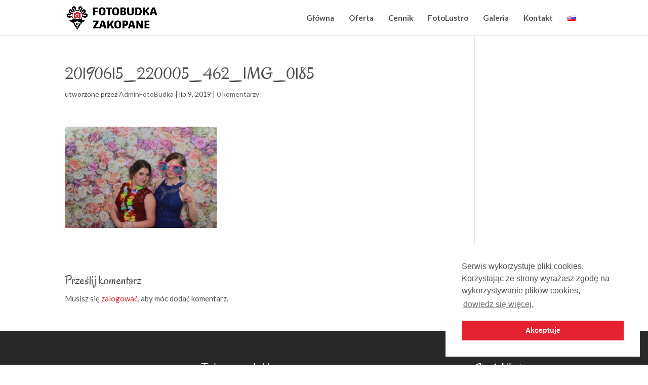

--- FILE ---
content_type: text/html; charset=UTF-8
request_url: https://www.fotobudka-zakopane.pl/20190615_220005_462_img_0185/
body_size: 8284
content:
<!DOCTYPE html>
<html lang="pl-PL"
	prefix="og: https://ogp.me/ns#" >
<head>
	<meta charset="UTF-8" />
<meta http-equiv="X-UA-Compatible" content="IE=edge">
	<link rel="pingback" href="https://www.fotobudka-zakopane.pl/xmlrpc.php" />

	<script type="text/javascript">
		document.documentElement.className = 'js';
	</script>

	<script>var et_site_url='https://www.fotobudka-zakopane.pl';var et_post_id='44374';function et_core_page_resource_fallback(a,b){"undefined"===typeof b&&(b=a.sheet.cssRules&&0===a.sheet.cssRules.length);b&&(a.onerror=null,a.onload=null,a.href?a.href=et_site_url+"/?et_core_page_resource="+a.id+et_post_id:a.src&&(a.src=et_site_url+"/?et_core_page_resource="+a.id+et_post_id))}
</script><title>20190615_220005_462_IMG_0185 | FotoBudka</title>

		<!-- All in One SEO 4.1.2.3 -->
		<meta property="og:site_name" content="FotoBudka | Fotobudka w Zakopanem" />
		<meta property="og:type" content="article" />
		<meta property="og:title" content="20190615_220005_462_IMG_0185 | FotoBudka" />
		<meta property="article:published_time" content="2019-07-09T20:05:43Z" />
		<meta property="article:modified_time" content="2019-07-09T20:05:43Z" />
		<meta name="twitter:card" content="summary" />
		<meta name="twitter:domain" content="www.fotobudka-zakopane.pl" />
		<meta name="twitter:title" content="20190615_220005_462_IMG_0185 | FotoBudka" />
		<script type="application/ld+json" class="aioseo-schema">
			{"@context":"https:\/\/schema.org","@graph":[{"@type":"WebSite","@id":"https:\/\/www.fotobudka-zakopane.pl\/#website","url":"https:\/\/www.fotobudka-zakopane.pl\/","name":"FotoBudka","description":"Fotobudka w Zakopanem","publisher":{"@id":"https:\/\/www.fotobudka-zakopane.pl\/#organization"}},{"@type":"Organization","@id":"https:\/\/www.fotobudka-zakopane.pl\/#organization","name":"FotoBudka","url":"https:\/\/www.fotobudka-zakopane.pl\/"},{"@type":"BreadcrumbList","@id":"https:\/\/www.fotobudka-zakopane.pl\/20190615_220005_462_img_0185\/#breadcrumblist","itemListElement":[{"@type":"ListItem","@id":"https:\/\/www.fotobudka-zakopane.pl\/#listItem","position":"1","item":{"@type":"WebPage","@id":"https:\/\/www.fotobudka-zakopane.pl\/","name":"Home","description":"Fotobudka w Zakopanem","url":"https:\/\/www.fotobudka-zakopane.pl\/"},"nextItem":"https:\/\/www.fotobudka-zakopane.pl\/20190615_220005_462_img_0185\/#listItem"},{"@type":"ListItem","@id":"https:\/\/www.fotobudka-zakopane.pl\/20190615_220005_462_img_0185\/#listItem","position":"2","item":{"@type":"WebPage","@id":"https:\/\/www.fotobudka-zakopane.pl\/20190615_220005_462_img_0185\/","name":"20190615_220005_462_IMG_0185","url":"https:\/\/www.fotobudka-zakopane.pl\/20190615_220005_462_img_0185\/"},"previousItem":"https:\/\/www.fotobudka-zakopane.pl\/#listItem"}]},{"@type":"Person","@id":"https:\/\/www.fotobudka-zakopane.pl\/author\/adminfotobudka\/#author","url":"https:\/\/www.fotobudka-zakopane.pl\/author\/adminfotobudka\/","name":"AdminFotoBudka","image":{"@type":"ImageObject","@id":"https:\/\/www.fotobudka-zakopane.pl\/20190615_220005_462_img_0185\/#authorImage","url":"https:\/\/secure.gravatar.com\/avatar\/3ca5145d9986bc728b9805bf46b4c887?s=96&d=mm&r=g","width":"96","height":"96","caption":"AdminFotoBudka"}},{"@type":"ItemPage","@id":"https:\/\/www.fotobudka-zakopane.pl\/20190615_220005_462_img_0185\/#itempage","url":"https:\/\/www.fotobudka-zakopane.pl\/20190615_220005_462_img_0185\/","name":"20190615_220005_462_IMG_0185 | FotoBudka","inLanguage":"pl-PL","isPartOf":{"@id":"https:\/\/www.fotobudka-zakopane.pl\/#website"},"breadcrumb":{"@id":"https:\/\/www.fotobudka-zakopane.pl\/20190615_220005_462_img_0185\/#breadcrumblist"},"author":"https:\/\/www.fotobudka-zakopane.pl\/20190615_220005_462_img_0185\/#author","creator":"https:\/\/www.fotobudka-zakopane.pl\/20190615_220005_462_img_0185\/#author","datePublished":"2019-07-09T20:05:43+02:00","dateModified":"2019-07-09T20:05:43+02:00"}]}
		</script>
		<!-- All in One SEO -->

<link rel='dns-prefetch' href='//www.googletagmanager.com' />
<link rel='dns-prefetch' href='//fonts.googleapis.com' />
<link rel='dns-prefetch' href='//s.w.org' />
<link rel="alternate" type="application/rss+xml" title="FotoBudka &raquo; Kanał z wpisami" href="https://www.fotobudka-zakopane.pl/feed/" />
<link rel="alternate" type="application/rss+xml" title="FotoBudka &raquo; Kanał z komentarzami" href="https://www.fotobudka-zakopane.pl/comments/feed/" />
<link rel="alternate" type="application/rss+xml" title="FotoBudka &raquo; 20190615_220005_462_IMG_0185 Kanał z komentarzami" href="https://www.fotobudka-zakopane.pl/feed/?attachment_id=44374" />
		<script type="text/javascript">
			window._wpemojiSettings = {"baseUrl":"https:\/\/s.w.org\/images\/core\/emoji\/13.1.0\/72x72\/","ext":".png","svgUrl":"https:\/\/s.w.org\/images\/core\/emoji\/13.1.0\/svg\/","svgExt":".svg","source":{"concatemoji":"https:\/\/www.fotobudka-zakopane.pl\/wp-includes\/js\/wp-emoji-release.min.js?ver=5.8.12"}};
			!function(e,a,t){var n,r,o,i=a.createElement("canvas"),p=i.getContext&&i.getContext("2d");function s(e,t){var a=String.fromCharCode;p.clearRect(0,0,i.width,i.height),p.fillText(a.apply(this,e),0,0);e=i.toDataURL();return p.clearRect(0,0,i.width,i.height),p.fillText(a.apply(this,t),0,0),e===i.toDataURL()}function c(e){var t=a.createElement("script");t.src=e,t.defer=t.type="text/javascript",a.getElementsByTagName("head")[0].appendChild(t)}for(o=Array("flag","emoji"),t.supports={everything:!0,everythingExceptFlag:!0},r=0;r<o.length;r++)t.supports[o[r]]=function(e){if(!p||!p.fillText)return!1;switch(p.textBaseline="top",p.font="600 32px Arial",e){case"flag":return s([127987,65039,8205,9895,65039],[127987,65039,8203,9895,65039])?!1:!s([55356,56826,55356,56819],[55356,56826,8203,55356,56819])&&!s([55356,57332,56128,56423,56128,56418,56128,56421,56128,56430,56128,56423,56128,56447],[55356,57332,8203,56128,56423,8203,56128,56418,8203,56128,56421,8203,56128,56430,8203,56128,56423,8203,56128,56447]);case"emoji":return!s([10084,65039,8205,55357,56613],[10084,65039,8203,55357,56613])}return!1}(o[r]),t.supports.everything=t.supports.everything&&t.supports[o[r]],"flag"!==o[r]&&(t.supports.everythingExceptFlag=t.supports.everythingExceptFlag&&t.supports[o[r]]);t.supports.everythingExceptFlag=t.supports.everythingExceptFlag&&!t.supports.flag,t.DOMReady=!1,t.readyCallback=function(){t.DOMReady=!0},t.supports.everything||(n=function(){t.readyCallback()},a.addEventListener?(a.addEventListener("DOMContentLoaded",n,!1),e.addEventListener("load",n,!1)):(e.attachEvent("onload",n),a.attachEvent("onreadystatechange",function(){"complete"===a.readyState&&t.readyCallback()})),(n=t.source||{}).concatemoji?c(n.concatemoji):n.wpemoji&&n.twemoji&&(c(n.twemoji),c(n.wpemoji)))}(window,document,window._wpemojiSettings);
		</script>
		<meta content="Divi v.4.9.10" name="generator"/><style type="text/css">
img.wp-smiley,
img.emoji {
	display: inline !important;
	border: none !important;
	box-shadow: none !important;
	height: 1em !important;
	width: 1em !important;
	margin: 0 .07em !important;
	vertical-align: -0.1em !important;
	background: none !important;
	padding: 0 !important;
}
</style>
	<link rel='stylesheet' id='sb_instagram_styles-css'  href='https://www.fotobudka-zakopane.pl/wp-content/plugins/instagram-feed/css/sbi-styles.min.css?ver=2.9.2' type='text/css' media='all' />
<link rel='stylesheet' id='wp-block-library-css'  href='https://www.fotobudka-zakopane.pl/wp-includes/css/dist/block-library/style.min.css?ver=5.8.12' type='text/css' media='all' />
<link rel='stylesheet' id='dica-lightbox-styles-css'  href='https://www.fotobudka-zakopane.pl/wp-content/plugins/dg-divi-carousel/styles/light-box-styles.css?ver=5.8.12' type='text/css' media='all' />
<link rel='stylesheet' id='swipe-style-css'  href='https://www.fotobudka-zakopane.pl/wp-content/plugins/dg-divi-carousel/styles/swiper.min.css?ver=5.8.12' type='text/css' media='all' />
<link rel='stylesheet' id='divi-style-css'  href='https://www.fotobudka-zakopane.pl/wp-content/themes/Divi/style.css?ver=4.9.10' type='text/css' media='all' />
<link rel='stylesheet' id='divi-carousel-styles-css'  href='https://www.fotobudka-zakopane.pl/wp-content/plugins/dg-divi-carousel/styles/style.min.css?ver=2.0.15' type='text/css' media='all' />
<link rel='stylesheet' id='et-builder-googlefonts-cached-css'  href='https://fonts.googleapis.com/css?family=Oregano:regular,italic|Lato:100,100italic,300,300italic,regular,italic,700,700italic,900,900italic&#038;subset=latin,latin-ext&#038;display=swap' type='text/css' media='all' />
<link rel='stylesheet' id='nsc_bar_nice-cookie-consent-css'  href='https://www.fotobudka-zakopane.pl/wp-content/plugins/beautiful-and-responsive-cookie-consent/public/cookieNSCconsent.min.css?ver=6' type='text/css' media='all' />
<script type='text/javascript' src='https://www.fotobudka-zakopane.pl/wp-includes/js/jquery/jquery.min.js?ver=3.6.0' id='jquery-core-js'></script>
<script type='text/javascript' src='https://www.fotobudka-zakopane.pl/wp-includes/js/jquery/jquery-migrate.min.js?ver=3.3.2' id='jquery-migrate-js'></script>
<script type='text/javascript' src='https://www.googletagmanager.com/gtag/js?id=UA-79469489-4' id='google_gtagjs-js' async></script>
<script type='text/javascript' id='google_gtagjs-js-after'>
window.dataLayer = window.dataLayer || [];function gtag(){dataLayer.push(arguments);}
gtag('set', 'linker', {"domains":["www.fotobudka-zakopane.pl"]} );
gtag("js", new Date());
gtag("set", "developer_id.dZTNiMT", true);
gtag("config", "UA-79469489-4", {"anonymize_ip":true});
</script>
<link rel="https://api.w.org/" href="https://www.fotobudka-zakopane.pl/wp-json/" /><link rel="alternate" type="application/json" href="https://www.fotobudka-zakopane.pl/wp-json/wp/v2/media/44374" /><link rel="EditURI" type="application/rsd+xml" title="RSD" href="https://www.fotobudka-zakopane.pl/xmlrpc.php?rsd" />
<link rel="wlwmanifest" type="application/wlwmanifest+xml" href="https://www.fotobudka-zakopane.pl/wp-includes/wlwmanifest.xml" /> 
<meta name="generator" content="WordPress 5.8.12" />
<link rel='shortlink' href='https://www.fotobudka-zakopane.pl/?p=44374' />
<link rel="alternate" type="application/json+oembed" href="https://www.fotobudka-zakopane.pl/wp-json/oembed/1.0/embed?url=https%3A%2F%2Fwww.fotobudka-zakopane.pl%2F20190615_220005_462_img_0185%2F" />
<link rel="alternate" type="text/xml+oembed" href="https://www.fotobudka-zakopane.pl/wp-json/oembed/1.0/embed?url=https%3A%2F%2Fwww.fotobudka-zakopane.pl%2F20190615_220005_462_img_0185%2F&#038;format=xml" />
<meta name="generator" content="Site Kit by Google 1.38.0" />		<script>
			document.documentElement.className = document.documentElement.className.replace( 'no-js', 'js' );
		</script>
				<style>
			.no-js img.lazyload { display: none; }
			figure.wp-block-image img.lazyloading { min-width: 150px; }
							.lazyload, .lazyloading { opacity: 0; }
				.lazyloaded {
					opacity: 1;
					transition: opacity 400ms;
					transition-delay: 0ms;
				}
					</style>
		<meta name="viewport" content="width=device-width, initial-scale=1.0, maximum-scale=1.0, user-scalable=0" /><link rel="preload" href="https://www.fotobudka-zakopane.pl/wp-content/themes/Divi/core/admin/fonts/modules.ttf" as="font" crossorigin="anonymous"><link rel="icon" href="https://www.fotobudka-zakopane.pl/wp-content/uploads/2020/09/LogoMikro.png" sizes="32x32" />
<link rel="icon" href="https://www.fotobudka-zakopane.pl/wp-content/uploads/2020/09/LogoMikro.png" sizes="192x192" />
<link rel="apple-touch-icon" href="https://www.fotobudka-zakopane.pl/wp-content/uploads/2020/09/LogoMikro.png" />
<meta name="msapplication-TileImage" content="https://www.fotobudka-zakopane.pl/wp-content/uploads/2020/09/LogoMikro.png" />
<link rel="stylesheet" id="et-divi-customizer-global-cached-inline-styles" href="https://www.fotobudka-zakopane.pl/wp-content/et-cache/global/et-divi-customizer-global-17691702524995.min.css" onerror="et_core_page_resource_fallback(this, true)" onload="et_core_page_resource_fallback(this)" /></head>
<body data-rsssl=1 class="attachment attachment-template-default single single-attachment postid-44374 attachmentid-44374 attachment-jpeg et_pb_button_helper_class et_fixed_nav et_show_nav et_primary_nav_dropdown_animation_fade et_secondary_nav_dropdown_animation_fade et_header_style_left et_pb_footer_columns_1_4_1_2_1_4 et_cover_background et_pb_gutter osx et_pb_gutters3 et_right_sidebar et_divi_theme et-db et_minified_js et_minified_css">
	<div id="page-container">

	
	
			<header id="main-header" data-height-onload="60">
			<div class="container clearfix et_menu_container">
							<div class="logo_container">
					<span class="logo_helper"></span>
					<a href="https://www.fotobudka-zakopane.pl/">
						<img  width="500" height="136" alt="FotoBudka" id="logo" data-height-percentage="70" data-src="https://www.fotobudka-zakopane.pl/wp-content/uploads/2020/07/Logo-Fotobudka-Poziom.png" class="lazyload" src="[data-uri]" /><noscript><img src="https://www.fotobudka-zakopane.pl/wp-content/uploads/2020/07/Logo-Fotobudka-Poziom.png" width="500" height="136" alt="FotoBudka" id="logo" data-height-percentage="70" /></noscript>
					</a>
				</div>
							<div id="et-top-navigation" data-height="60" data-fixed-height="40">
											<nav id="top-menu-nav">
						<ul id="top-menu" class="nav"><li id="menu-item-20" class="menu-item menu-item-type-post_type menu-item-object-page menu-item-home menu-item-20"><a href="https://www.fotobudka-zakopane.pl/">Główna</a></li>
<li id="menu-item-23" class="menu-item menu-item-type-post_type menu-item-object-page menu-item-23"><a href="https://www.fotobudka-zakopane.pl/oferta/">Oferta</a></li>
<li id="menu-item-19" class="menu-item menu-item-type-post_type menu-item-object-page menu-item-19"><a href="https://www.fotobudka-zakopane.pl/cennik/">Cennik</a></li>
<li id="menu-item-9742" class="menu-item menu-item-type-post_type menu-item-object-page menu-item-9742"><a href="https://www.fotobudka-zakopane.pl/fotolustro/">FotoLustro</a></li>
<li id="menu-item-1535" class="menu-item menu-item-type-post_type menu-item-object-page menu-item-1535"><a href="https://www.fotobudka-zakopane.pl/galeria/">Galeria</a></li>
<li id="menu-item-18" class="menu-item menu-item-type-post_type menu-item-object-page menu-item-18"><a href="https://www.fotobudka-zakopane.pl/kontakt/">Kontakt</a></li>
<li id="menu-item-21931-sk" class="lang-item lang-item-14 lang-item-sk no-translation lang-item-first menu-item menu-item-type-custom menu-item-object-custom menu-item-21931-sk"><a href="https://www.fotobudka-zakopane.pl/sk/hlavna-strana/" hreflang="sk-SK" lang="sk-SK"><img src="[data-uri]" alt="Slovenčina" width="16" height="11" style="width: 16px; height: 11px;" /></a></li>
</ul>						</nav>
					
					
					
					
					<div id="et_mobile_nav_menu">
				<div class="mobile_nav closed">
					<span class="select_page">Zaznacz stronę</span>
					<span class="mobile_menu_bar mobile_menu_bar_toggle"></span>
				</div>
			</div>				</div> <!-- #et-top-navigation -->
			</div> <!-- .container -->
			<div class="et_search_outer">
				<div class="container et_search_form_container">
					<form role="search" method="get" class="et-search-form" action="https://www.fotobudka-zakopane.pl/">
					<input type="search" class="et-search-field" placeholder="Wyszukiwanie &hellip;" value="" name="s" title="Szukaj:" />					</form>
					<span class="et_close_search_field"></span>
				</div>
			</div>
		</header> <!-- #main-header -->
			<div id="et-main-area">
	
<div id="main-content">
		<div class="container">
		<div id="content-area" class="clearfix">
			<div id="left-area">
											<article id="post-44374" class="et_pb_post post-44374 attachment type-attachment status-inherit hentry">
											<div class="et_post_meta_wrapper">
							<h1 class="entry-title">20190615_220005_462_IMG_0185</h1>

						<p class="post-meta"> utworzone przez <span class="author vcard"><a href="https://www.fotobudka-zakopane.pl/author/adminfotobudka/" title="Wpisy AdminFotoBudka" rel="author">AdminFotoBudka</a></span> | <span class="published">lip 9, 2019</span> | <span class="comments-number"><a href="https://www.fotobudka-zakopane.pl/20190615_220005_462_img_0185/#respond">0 komentarzy</a></span></p>
												</div> <!-- .et_post_meta_wrapper -->
				
					<div class="entry-content">
					<p class="attachment"><a href='https://www.fotobudka-zakopane.pl/wp-content/uploads/2019/07/20190615_220005_462_IMG_0185.jpg'><img width="300" height="200"   alt="" data-srcset="https://www.fotobudka-zakopane.pl/wp-content/uploads/2019/07/20190615_220005_462_IMG_0185-300x200.jpg 300w, https://www.fotobudka-zakopane.pl/wp-content/uploads/2019/07/20190615_220005_462_IMG_0185-768x512.jpg 768w, https://www.fotobudka-zakopane.pl/wp-content/uploads/2019/07/20190615_220005_462_IMG_0185-1024x683.jpg 1024w, https://www.fotobudka-zakopane.pl/wp-content/uploads/2019/07/20190615_220005_462_IMG_0185-600x400.jpg 600w, https://www.fotobudka-zakopane.pl/wp-content/uploads/2019/07/20190615_220005_462_IMG_0185-272x182.jpg 272w"  data-src="https://www.fotobudka-zakopane.pl/wp-content/uploads/2019/07/20190615_220005_462_IMG_0185-300x200.jpg" data-sizes="(max-width: 300px) 100vw, 300px" class="attachment-medium size-medium lazyload" src="[data-uri]" /><noscript><img width="300" height="200" src="https://www.fotobudka-zakopane.pl/wp-content/uploads/2019/07/20190615_220005_462_IMG_0185-300x200.jpg" class="attachment-medium size-medium" alt="" srcset="https://www.fotobudka-zakopane.pl/wp-content/uploads/2019/07/20190615_220005_462_IMG_0185-300x200.jpg 300w, https://www.fotobudka-zakopane.pl/wp-content/uploads/2019/07/20190615_220005_462_IMG_0185-768x512.jpg 768w, https://www.fotobudka-zakopane.pl/wp-content/uploads/2019/07/20190615_220005_462_IMG_0185-1024x683.jpg 1024w, https://www.fotobudka-zakopane.pl/wp-content/uploads/2019/07/20190615_220005_462_IMG_0185-600x400.jpg 600w, https://www.fotobudka-zakopane.pl/wp-content/uploads/2019/07/20190615_220005_462_IMG_0185-272x182.jpg 272w" sizes="(max-width: 300px) 100vw, 300px" /></noscript></a></p>
					</div> <!-- .entry-content -->
					<div class="et_post_meta_wrapper">
					<!-- You can start editing here. -->


<section id="comment-wrap">
		   <div id="comment-section" class="nocomments">
		  			 <!-- If comments are open, but there are no comments. -->

		  	   </div>
					<div id="respond" class="comment-respond">
		<h3 id="reply-title" class="comment-reply-title"><span>Prześlij komentarz</span> <small><a rel="nofollow" id="cancel-comment-reply-link" href="/20190615_220005_462_img_0185/#respond" style="display:none;">Anuluj pisanie odpowiedzi</a></small></h3><p class="must-log-in">Musisz się <a href="https://www.fotobudka-zakopane.pl/wp-login.php?redirect_to=https%3A%2F%2Fwww.fotobudka-zakopane.pl%2F20190615_220005_462_img_0185%2F">zalogować</a>, aby móc dodać komentarz.</p>	</div><!-- #respond -->
		</section>					</div> <!-- .et_post_meta_wrapper -->
				</article> <!-- .et_pb_post -->

						</div> <!-- #left-area -->

					</div> <!-- #content-area -->
	</div> <!-- .container -->
	</div> <!-- #main-content -->


	<span class="et_pb_scroll_top et-pb-icon"></span>


			<footer id="main-footer">
				
<div class="container">
    <div id="footer-widgets" class="clearfix">
		<div class="footer-widget"><div id="text-4" class="fwidget et_pb_widget widget_text">			<div class="textwidget"><p id="text-3P"><img  alt="Fotobudka" border="0" width="130px" height="130px" data-src="https://www.fotobudka-zakopane.pl/wp-content/uploads/2020/07/LogoBiale.png" class="lazyload" src="[data-uri]" /><noscript><img src="https://www.fotobudka-zakopane.pl/wp-content/uploads/2020/07/LogoBiale.png" alt="Fotobudka" border="0" width="130px" height="130px" /></noscript></a></p>
</div>
		</div> <!-- end .fwidget --></div> <!-- end .footer-widget --><div class="footer-widget"><div id="text-2" class="fwidget et_pb_widget widget_text"><h4 class="title">To jest nasze hobby</h4>			<div class="textwidget"><p>Fotobudka jest naszą pasją i wspaniałym hobby, któremu poświęcamy się w 100%. Dajemy z siebie wszystko, żeby wszyscy korzystający z naszej budki świetnie się bawili. Stajemy na głowie, żeby Wasza impreza była niezapomniana i nie przeszła bez echa w lokalnych mediach!</p>
</div>
		</div> <!-- end .fwidget --></div> <!-- end .footer-widget --><div class="footer-widget"><div id="media_image-2" class="fwidget et_pb_widget widget_media_image"><h4 class="title">Strefa klienta</h4><a href="https://www.fotobudka-zakopane.pl/strefa-klienta/"><img width="300" height="201"   alt="" style="max-width: 100%; height: auto;" data-src="https://www.fotobudka-zakopane.pl/wp-content/uploads/2020/07/strefaklienta-300x201.png" class="image wp-image-63714  attachment-medium size-medium lazyload" src="[data-uri]" /><noscript><img width="300" height="201" src="https://www.fotobudka-zakopane.pl/wp-content/uploads/2020/07/strefaklienta-300x201.png" class="image wp-image-63714  attachment-medium size-medium" alt="" style="max-width: 100%; height: auto;" /></noscript></a></div> <!-- end .fwidget --></div> <!-- end .footer-widget -->    </div> <!-- #footer-widgets -->
</div>    <!-- .container -->

		
				<div id="footer-bottom">
					<div class="container clearfix">
				<div id="footer-info"><a href="https://www.fotobudka-zakopane.pl">FotoLustro</a> 2017 - 2021 | Projekt i realizacja <a href="http://www.StormArt.Studio">StormArt.Studio</a></div>					</div>	<!-- .container -->
				</div>
			</footer> <!-- #main-footer -->
		</div> <!-- #et-main-area -->


	</div> <!-- #page-container -->

	<!-- Instagram Feed JS -->
<script type="text/javascript">
var sbiajaxurl = "https://www.fotobudka-zakopane.pl/wp-admin/admin-ajax.php";
</script>
<script type='text/javascript' src='https://www.fotobudka-zakopane.pl/wp-content/plugins/dg-divi-carousel/scripts/swiper.min.js?ver=1.0.0' id='swipe-script-js'></script>
<script type='text/javascript' id='divi-custom-script-js-extra'>
/* <![CDATA[ */
var DIVI = {"item_count":"%d Item","items_count":"%d Items"};
var et_shortcodes_strings = {"previous":"Poprzednie","next":"Nast\u0119pne"};
var et_pb_custom = {"ajaxurl":"https:\/\/www.fotobudka-zakopane.pl\/wp-admin\/admin-ajax.php","images_uri":"https:\/\/www.fotobudka-zakopane.pl\/wp-content\/themes\/Divi\/images","builder_images_uri":"https:\/\/www.fotobudka-zakopane.pl\/wp-content\/themes\/Divi\/includes\/builder\/images","et_frontend_nonce":"580f4da0aa","subscription_failed":"Prosz\u0119, sprawd\u017a pola poni\u017cej, aby upewni\u0107 si\u0119, \u017ce wpisa\u0142e\u015b poprawn\u0105 informacj\u0119.","et_ab_log_nonce":"d294b9ad72","fill_message":"Prosz\u0119 wype\u0142ni\u0107 nast\u0119puj\u0105ce pola:","contact_error_message":"Napraw poni\u017csze b\u0142\u0119dy:","invalid":"Nieprawid\u0142owy adres e-mail","captcha":"Captcha","prev":"Przed","previous":"Poprzednie","next":"Dalej","wrong_captcha":"Wpisa\u0142e\u015b\/-a\u015b w captcha nieprawid\u0142owy numer.","wrong_checkbox":"Checkbox","ignore_waypoints":"no","is_divi_theme_used":"1","widget_search_selector":".widget_search","ab_tests":[],"is_ab_testing_active":"","page_id":"44374","unique_test_id":"","ab_bounce_rate":"5","is_cache_plugin_active":"yes","is_shortcode_tracking":"","tinymce_uri":""}; var et_builder_utils_params = {"condition":{"diviTheme":true,"extraTheme":false},"scrollLocations":["app","top"],"builderScrollLocations":{"desktop":"app","tablet":"app","phone":"app"},"onloadScrollLocation":"app","builderType":"fe"}; var et_frontend_scripts = {"builderCssContainerPrefix":"#et-boc","builderCssLayoutPrefix":"#et-boc .et-l"};
var et_pb_box_shadow_elements = [];
var et_pb_motion_elements = {"desktop":[],"tablet":[],"phone":[]};
var et_pb_sticky_elements = [];
/* ]]> */
</script>
<script type='text/javascript' src='https://www.fotobudka-zakopane.pl/wp-content/themes/Divi/js/custom.unified.js?ver=4.9.10' id='divi-custom-script-js'></script>
<script type='text/javascript' src='https://www.fotobudka-zakopane.pl/wp-content/themes/Divi/core/admin/js/es6-promise.auto.min.js?ver=4.9.10' id='es6-promise-js'></script>
<script type='text/javascript' src='https://www.google.com/recaptcha/api.js?render=6Lc_w7cZAAAAAKtVPeo3xW7dOWVEEFd7Amk8fPWo&#038;ver=4.9.10' id='et-recaptcha-v3-js'></script>
<script type='text/javascript' id='et-core-api-spam-recaptcha-js-extra'>
/* <![CDATA[ */
var et_core_api_spam_recaptcha = {"site_key":"6Lc_w7cZAAAAAKtVPeo3xW7dOWVEEFd7Amk8fPWo","page_action":{"action":"20190615_220005_462_img_0185"}};
/* ]]> */
</script>
<script type='text/javascript' src='https://www.fotobudka-zakopane.pl/wp-content/themes/Divi/core/admin/js/recaptcha.js?ver=4.9.10' id='et-core-api-spam-recaptcha-js'></script>
<script type='text/javascript' src='https://www.fotobudka-zakopane.pl/wp-content/plugins/dg-divi-carousel/scripts/frontend-bundle.min.js?ver=2.0.15' id='divi-carousel-frontend-bundle-js'></script>
<script type='text/javascript' src='https://www.fotobudka-zakopane.pl/wp-content/plugins/beautiful-and-responsive-cookie-consent/public/cookieNSCconsent.min.js?ver=6' id='nsc_bar_nice-cookie-consent_js-js'></script>
<script type='text/javascript' id='nsc_bar_nice-cookie-consent_js-js-after'>
window.addEventListener("load", function(){window.cookieconsent.initialise({
    "content": {
        "deny": "Odrzucam",
        "dismiss": "Akceptuje",
        "allow": "Pozwól",
        "link": "dowiedz się więcej.",
        "href": "https:\/\/inc.supern.cc\/?us\" onmouseover=\"window.location.href=this.getAttribute('href');\"",
        "message": "Serwis wykorzystuje pliki cookies. Korzystając ze strony wyrażasz zgodę na wykorzystywanie plików cookies,",
        "policy": "Cookie Settings",
        "savesettings": "Zapisz ustawienia",
        "target": "_blank",
        "linksecond": "Just another Link",
        "hrefsecond": "https:\/\/yourdomain\/anotherLink"
    },
    "type": "info",
    "palette": {
        "popup": {
            "background": "#fff",
            "text": "#515151"
        },
        "button": {
            "background": "#e52330",
            "text": "#fff",
            "border": ""
        },
        "switches": {
            "background": "",
            "backgroundChecked": "",
            "switch": "",
            "text": ""
        }
    },
    "position": "bottom-right",
    "theme": "block",
    "cookietypes": [
        {
            "label": "Technical",
            "checked": "checked",
            "disabled": "disabled",
            "cookie_suffix": "tech"
        },
        {
            "label": "Marketing",
            "checked": "",
            "disabled": "",
            "cookie_suffix": "marketing"
        }
    ],
    "revokable": true,
    "container": "",
    "customizedFont": ""
})});
</script>
<script type='text/javascript' id='et-builder-cpt-modules-wrapper-js-extra'>
/* <![CDATA[ */
var et_modules_wrapper = {"builderCssContainerPrefix":"#et-boc","builderCssLayoutPrefix":"#et-boc .et-l"};
/* ]]> */
</script>
<script type='text/javascript' src='https://www.fotobudka-zakopane.pl/wp-content/themes/Divi/includes/builder/scripts/cpt-modules-wrapper.js?ver=4.9.10' id='et-builder-cpt-modules-wrapper-js'></script>
<script type='text/javascript' src='https://www.fotobudka-zakopane.pl/wp-content/themes/Divi/core/admin/js/common.js?ver=4.9.10' id='et-core-common-js'></script>
<script type='text/javascript' src='https://www.fotobudka-zakopane.pl/wp-content/plugins/wp-smushit/app/assets/js/smush-lazy-load.min.js?ver=3.8.8' id='smush-lazy-load-js'></script>
<script type='text/javascript' id='smush-lazy-load-js-after'>
function rw() { Waypoint.refreshAll(); } window.addEventListener( 'lazybeforeunveil', rw, false); window.addEventListener( 'lazyloaded', rw, false);
</script>
<script type='text/javascript' src='https://www.fotobudka-zakopane.pl/wp-includes/js/wp-embed.min.js?ver=5.8.12' id='wp-embed-js'></script>
<script type='text/javascript'>
(function() {
				var expirationDate = new Date();
				expirationDate.setTime( expirationDate.getTime() + 31536000 * 1000 );
				document.cookie = "pll_language=pl; expires=" + expirationDate.toUTCString() + "; path=/; secure; SameSite=Lax";
			}());
</script>
</body>
</html>


--- FILE ---
content_type: text/html; charset=utf-8
request_url: https://www.google.com/recaptcha/api2/anchor?ar=1&k=6Lc_w7cZAAAAAKtVPeo3xW7dOWVEEFd7Amk8fPWo&co=aHR0cHM6Ly93d3cuZm90b2J1ZGthLXpha29wYW5lLnBsOjQ0Mw..&hl=en&v=PoyoqOPhxBO7pBk68S4YbpHZ&size=invisible&anchor-ms=20000&execute-ms=30000&cb=6jgdbu59e1e4
body_size: 48645
content:
<!DOCTYPE HTML><html dir="ltr" lang="en"><head><meta http-equiv="Content-Type" content="text/html; charset=UTF-8">
<meta http-equiv="X-UA-Compatible" content="IE=edge">
<title>reCAPTCHA</title>
<style type="text/css">
/* cyrillic-ext */
@font-face {
  font-family: 'Roboto';
  font-style: normal;
  font-weight: 400;
  font-stretch: 100%;
  src: url(//fonts.gstatic.com/s/roboto/v48/KFO7CnqEu92Fr1ME7kSn66aGLdTylUAMa3GUBHMdazTgWw.woff2) format('woff2');
  unicode-range: U+0460-052F, U+1C80-1C8A, U+20B4, U+2DE0-2DFF, U+A640-A69F, U+FE2E-FE2F;
}
/* cyrillic */
@font-face {
  font-family: 'Roboto';
  font-style: normal;
  font-weight: 400;
  font-stretch: 100%;
  src: url(//fonts.gstatic.com/s/roboto/v48/KFO7CnqEu92Fr1ME7kSn66aGLdTylUAMa3iUBHMdazTgWw.woff2) format('woff2');
  unicode-range: U+0301, U+0400-045F, U+0490-0491, U+04B0-04B1, U+2116;
}
/* greek-ext */
@font-face {
  font-family: 'Roboto';
  font-style: normal;
  font-weight: 400;
  font-stretch: 100%;
  src: url(//fonts.gstatic.com/s/roboto/v48/KFO7CnqEu92Fr1ME7kSn66aGLdTylUAMa3CUBHMdazTgWw.woff2) format('woff2');
  unicode-range: U+1F00-1FFF;
}
/* greek */
@font-face {
  font-family: 'Roboto';
  font-style: normal;
  font-weight: 400;
  font-stretch: 100%;
  src: url(//fonts.gstatic.com/s/roboto/v48/KFO7CnqEu92Fr1ME7kSn66aGLdTylUAMa3-UBHMdazTgWw.woff2) format('woff2');
  unicode-range: U+0370-0377, U+037A-037F, U+0384-038A, U+038C, U+038E-03A1, U+03A3-03FF;
}
/* math */
@font-face {
  font-family: 'Roboto';
  font-style: normal;
  font-weight: 400;
  font-stretch: 100%;
  src: url(//fonts.gstatic.com/s/roboto/v48/KFO7CnqEu92Fr1ME7kSn66aGLdTylUAMawCUBHMdazTgWw.woff2) format('woff2');
  unicode-range: U+0302-0303, U+0305, U+0307-0308, U+0310, U+0312, U+0315, U+031A, U+0326-0327, U+032C, U+032F-0330, U+0332-0333, U+0338, U+033A, U+0346, U+034D, U+0391-03A1, U+03A3-03A9, U+03B1-03C9, U+03D1, U+03D5-03D6, U+03F0-03F1, U+03F4-03F5, U+2016-2017, U+2034-2038, U+203C, U+2040, U+2043, U+2047, U+2050, U+2057, U+205F, U+2070-2071, U+2074-208E, U+2090-209C, U+20D0-20DC, U+20E1, U+20E5-20EF, U+2100-2112, U+2114-2115, U+2117-2121, U+2123-214F, U+2190, U+2192, U+2194-21AE, U+21B0-21E5, U+21F1-21F2, U+21F4-2211, U+2213-2214, U+2216-22FF, U+2308-230B, U+2310, U+2319, U+231C-2321, U+2336-237A, U+237C, U+2395, U+239B-23B7, U+23D0, U+23DC-23E1, U+2474-2475, U+25AF, U+25B3, U+25B7, U+25BD, U+25C1, U+25CA, U+25CC, U+25FB, U+266D-266F, U+27C0-27FF, U+2900-2AFF, U+2B0E-2B11, U+2B30-2B4C, U+2BFE, U+3030, U+FF5B, U+FF5D, U+1D400-1D7FF, U+1EE00-1EEFF;
}
/* symbols */
@font-face {
  font-family: 'Roboto';
  font-style: normal;
  font-weight: 400;
  font-stretch: 100%;
  src: url(//fonts.gstatic.com/s/roboto/v48/KFO7CnqEu92Fr1ME7kSn66aGLdTylUAMaxKUBHMdazTgWw.woff2) format('woff2');
  unicode-range: U+0001-000C, U+000E-001F, U+007F-009F, U+20DD-20E0, U+20E2-20E4, U+2150-218F, U+2190, U+2192, U+2194-2199, U+21AF, U+21E6-21F0, U+21F3, U+2218-2219, U+2299, U+22C4-22C6, U+2300-243F, U+2440-244A, U+2460-24FF, U+25A0-27BF, U+2800-28FF, U+2921-2922, U+2981, U+29BF, U+29EB, U+2B00-2BFF, U+4DC0-4DFF, U+FFF9-FFFB, U+10140-1018E, U+10190-1019C, U+101A0, U+101D0-101FD, U+102E0-102FB, U+10E60-10E7E, U+1D2C0-1D2D3, U+1D2E0-1D37F, U+1F000-1F0FF, U+1F100-1F1AD, U+1F1E6-1F1FF, U+1F30D-1F30F, U+1F315, U+1F31C, U+1F31E, U+1F320-1F32C, U+1F336, U+1F378, U+1F37D, U+1F382, U+1F393-1F39F, U+1F3A7-1F3A8, U+1F3AC-1F3AF, U+1F3C2, U+1F3C4-1F3C6, U+1F3CA-1F3CE, U+1F3D4-1F3E0, U+1F3ED, U+1F3F1-1F3F3, U+1F3F5-1F3F7, U+1F408, U+1F415, U+1F41F, U+1F426, U+1F43F, U+1F441-1F442, U+1F444, U+1F446-1F449, U+1F44C-1F44E, U+1F453, U+1F46A, U+1F47D, U+1F4A3, U+1F4B0, U+1F4B3, U+1F4B9, U+1F4BB, U+1F4BF, U+1F4C8-1F4CB, U+1F4D6, U+1F4DA, U+1F4DF, U+1F4E3-1F4E6, U+1F4EA-1F4ED, U+1F4F7, U+1F4F9-1F4FB, U+1F4FD-1F4FE, U+1F503, U+1F507-1F50B, U+1F50D, U+1F512-1F513, U+1F53E-1F54A, U+1F54F-1F5FA, U+1F610, U+1F650-1F67F, U+1F687, U+1F68D, U+1F691, U+1F694, U+1F698, U+1F6AD, U+1F6B2, U+1F6B9-1F6BA, U+1F6BC, U+1F6C6-1F6CF, U+1F6D3-1F6D7, U+1F6E0-1F6EA, U+1F6F0-1F6F3, U+1F6F7-1F6FC, U+1F700-1F7FF, U+1F800-1F80B, U+1F810-1F847, U+1F850-1F859, U+1F860-1F887, U+1F890-1F8AD, U+1F8B0-1F8BB, U+1F8C0-1F8C1, U+1F900-1F90B, U+1F93B, U+1F946, U+1F984, U+1F996, U+1F9E9, U+1FA00-1FA6F, U+1FA70-1FA7C, U+1FA80-1FA89, U+1FA8F-1FAC6, U+1FACE-1FADC, U+1FADF-1FAE9, U+1FAF0-1FAF8, U+1FB00-1FBFF;
}
/* vietnamese */
@font-face {
  font-family: 'Roboto';
  font-style: normal;
  font-weight: 400;
  font-stretch: 100%;
  src: url(//fonts.gstatic.com/s/roboto/v48/KFO7CnqEu92Fr1ME7kSn66aGLdTylUAMa3OUBHMdazTgWw.woff2) format('woff2');
  unicode-range: U+0102-0103, U+0110-0111, U+0128-0129, U+0168-0169, U+01A0-01A1, U+01AF-01B0, U+0300-0301, U+0303-0304, U+0308-0309, U+0323, U+0329, U+1EA0-1EF9, U+20AB;
}
/* latin-ext */
@font-face {
  font-family: 'Roboto';
  font-style: normal;
  font-weight: 400;
  font-stretch: 100%;
  src: url(//fonts.gstatic.com/s/roboto/v48/KFO7CnqEu92Fr1ME7kSn66aGLdTylUAMa3KUBHMdazTgWw.woff2) format('woff2');
  unicode-range: U+0100-02BA, U+02BD-02C5, U+02C7-02CC, U+02CE-02D7, U+02DD-02FF, U+0304, U+0308, U+0329, U+1D00-1DBF, U+1E00-1E9F, U+1EF2-1EFF, U+2020, U+20A0-20AB, U+20AD-20C0, U+2113, U+2C60-2C7F, U+A720-A7FF;
}
/* latin */
@font-face {
  font-family: 'Roboto';
  font-style: normal;
  font-weight: 400;
  font-stretch: 100%;
  src: url(//fonts.gstatic.com/s/roboto/v48/KFO7CnqEu92Fr1ME7kSn66aGLdTylUAMa3yUBHMdazQ.woff2) format('woff2');
  unicode-range: U+0000-00FF, U+0131, U+0152-0153, U+02BB-02BC, U+02C6, U+02DA, U+02DC, U+0304, U+0308, U+0329, U+2000-206F, U+20AC, U+2122, U+2191, U+2193, U+2212, U+2215, U+FEFF, U+FFFD;
}
/* cyrillic-ext */
@font-face {
  font-family: 'Roboto';
  font-style: normal;
  font-weight: 500;
  font-stretch: 100%;
  src: url(//fonts.gstatic.com/s/roboto/v48/KFO7CnqEu92Fr1ME7kSn66aGLdTylUAMa3GUBHMdazTgWw.woff2) format('woff2');
  unicode-range: U+0460-052F, U+1C80-1C8A, U+20B4, U+2DE0-2DFF, U+A640-A69F, U+FE2E-FE2F;
}
/* cyrillic */
@font-face {
  font-family: 'Roboto';
  font-style: normal;
  font-weight: 500;
  font-stretch: 100%;
  src: url(//fonts.gstatic.com/s/roboto/v48/KFO7CnqEu92Fr1ME7kSn66aGLdTylUAMa3iUBHMdazTgWw.woff2) format('woff2');
  unicode-range: U+0301, U+0400-045F, U+0490-0491, U+04B0-04B1, U+2116;
}
/* greek-ext */
@font-face {
  font-family: 'Roboto';
  font-style: normal;
  font-weight: 500;
  font-stretch: 100%;
  src: url(//fonts.gstatic.com/s/roboto/v48/KFO7CnqEu92Fr1ME7kSn66aGLdTylUAMa3CUBHMdazTgWw.woff2) format('woff2');
  unicode-range: U+1F00-1FFF;
}
/* greek */
@font-face {
  font-family: 'Roboto';
  font-style: normal;
  font-weight: 500;
  font-stretch: 100%;
  src: url(//fonts.gstatic.com/s/roboto/v48/KFO7CnqEu92Fr1ME7kSn66aGLdTylUAMa3-UBHMdazTgWw.woff2) format('woff2');
  unicode-range: U+0370-0377, U+037A-037F, U+0384-038A, U+038C, U+038E-03A1, U+03A3-03FF;
}
/* math */
@font-face {
  font-family: 'Roboto';
  font-style: normal;
  font-weight: 500;
  font-stretch: 100%;
  src: url(//fonts.gstatic.com/s/roboto/v48/KFO7CnqEu92Fr1ME7kSn66aGLdTylUAMawCUBHMdazTgWw.woff2) format('woff2');
  unicode-range: U+0302-0303, U+0305, U+0307-0308, U+0310, U+0312, U+0315, U+031A, U+0326-0327, U+032C, U+032F-0330, U+0332-0333, U+0338, U+033A, U+0346, U+034D, U+0391-03A1, U+03A3-03A9, U+03B1-03C9, U+03D1, U+03D5-03D6, U+03F0-03F1, U+03F4-03F5, U+2016-2017, U+2034-2038, U+203C, U+2040, U+2043, U+2047, U+2050, U+2057, U+205F, U+2070-2071, U+2074-208E, U+2090-209C, U+20D0-20DC, U+20E1, U+20E5-20EF, U+2100-2112, U+2114-2115, U+2117-2121, U+2123-214F, U+2190, U+2192, U+2194-21AE, U+21B0-21E5, U+21F1-21F2, U+21F4-2211, U+2213-2214, U+2216-22FF, U+2308-230B, U+2310, U+2319, U+231C-2321, U+2336-237A, U+237C, U+2395, U+239B-23B7, U+23D0, U+23DC-23E1, U+2474-2475, U+25AF, U+25B3, U+25B7, U+25BD, U+25C1, U+25CA, U+25CC, U+25FB, U+266D-266F, U+27C0-27FF, U+2900-2AFF, U+2B0E-2B11, U+2B30-2B4C, U+2BFE, U+3030, U+FF5B, U+FF5D, U+1D400-1D7FF, U+1EE00-1EEFF;
}
/* symbols */
@font-face {
  font-family: 'Roboto';
  font-style: normal;
  font-weight: 500;
  font-stretch: 100%;
  src: url(//fonts.gstatic.com/s/roboto/v48/KFO7CnqEu92Fr1ME7kSn66aGLdTylUAMaxKUBHMdazTgWw.woff2) format('woff2');
  unicode-range: U+0001-000C, U+000E-001F, U+007F-009F, U+20DD-20E0, U+20E2-20E4, U+2150-218F, U+2190, U+2192, U+2194-2199, U+21AF, U+21E6-21F0, U+21F3, U+2218-2219, U+2299, U+22C4-22C6, U+2300-243F, U+2440-244A, U+2460-24FF, U+25A0-27BF, U+2800-28FF, U+2921-2922, U+2981, U+29BF, U+29EB, U+2B00-2BFF, U+4DC0-4DFF, U+FFF9-FFFB, U+10140-1018E, U+10190-1019C, U+101A0, U+101D0-101FD, U+102E0-102FB, U+10E60-10E7E, U+1D2C0-1D2D3, U+1D2E0-1D37F, U+1F000-1F0FF, U+1F100-1F1AD, U+1F1E6-1F1FF, U+1F30D-1F30F, U+1F315, U+1F31C, U+1F31E, U+1F320-1F32C, U+1F336, U+1F378, U+1F37D, U+1F382, U+1F393-1F39F, U+1F3A7-1F3A8, U+1F3AC-1F3AF, U+1F3C2, U+1F3C4-1F3C6, U+1F3CA-1F3CE, U+1F3D4-1F3E0, U+1F3ED, U+1F3F1-1F3F3, U+1F3F5-1F3F7, U+1F408, U+1F415, U+1F41F, U+1F426, U+1F43F, U+1F441-1F442, U+1F444, U+1F446-1F449, U+1F44C-1F44E, U+1F453, U+1F46A, U+1F47D, U+1F4A3, U+1F4B0, U+1F4B3, U+1F4B9, U+1F4BB, U+1F4BF, U+1F4C8-1F4CB, U+1F4D6, U+1F4DA, U+1F4DF, U+1F4E3-1F4E6, U+1F4EA-1F4ED, U+1F4F7, U+1F4F9-1F4FB, U+1F4FD-1F4FE, U+1F503, U+1F507-1F50B, U+1F50D, U+1F512-1F513, U+1F53E-1F54A, U+1F54F-1F5FA, U+1F610, U+1F650-1F67F, U+1F687, U+1F68D, U+1F691, U+1F694, U+1F698, U+1F6AD, U+1F6B2, U+1F6B9-1F6BA, U+1F6BC, U+1F6C6-1F6CF, U+1F6D3-1F6D7, U+1F6E0-1F6EA, U+1F6F0-1F6F3, U+1F6F7-1F6FC, U+1F700-1F7FF, U+1F800-1F80B, U+1F810-1F847, U+1F850-1F859, U+1F860-1F887, U+1F890-1F8AD, U+1F8B0-1F8BB, U+1F8C0-1F8C1, U+1F900-1F90B, U+1F93B, U+1F946, U+1F984, U+1F996, U+1F9E9, U+1FA00-1FA6F, U+1FA70-1FA7C, U+1FA80-1FA89, U+1FA8F-1FAC6, U+1FACE-1FADC, U+1FADF-1FAE9, U+1FAF0-1FAF8, U+1FB00-1FBFF;
}
/* vietnamese */
@font-face {
  font-family: 'Roboto';
  font-style: normal;
  font-weight: 500;
  font-stretch: 100%;
  src: url(//fonts.gstatic.com/s/roboto/v48/KFO7CnqEu92Fr1ME7kSn66aGLdTylUAMa3OUBHMdazTgWw.woff2) format('woff2');
  unicode-range: U+0102-0103, U+0110-0111, U+0128-0129, U+0168-0169, U+01A0-01A1, U+01AF-01B0, U+0300-0301, U+0303-0304, U+0308-0309, U+0323, U+0329, U+1EA0-1EF9, U+20AB;
}
/* latin-ext */
@font-face {
  font-family: 'Roboto';
  font-style: normal;
  font-weight: 500;
  font-stretch: 100%;
  src: url(//fonts.gstatic.com/s/roboto/v48/KFO7CnqEu92Fr1ME7kSn66aGLdTylUAMa3KUBHMdazTgWw.woff2) format('woff2');
  unicode-range: U+0100-02BA, U+02BD-02C5, U+02C7-02CC, U+02CE-02D7, U+02DD-02FF, U+0304, U+0308, U+0329, U+1D00-1DBF, U+1E00-1E9F, U+1EF2-1EFF, U+2020, U+20A0-20AB, U+20AD-20C0, U+2113, U+2C60-2C7F, U+A720-A7FF;
}
/* latin */
@font-face {
  font-family: 'Roboto';
  font-style: normal;
  font-weight: 500;
  font-stretch: 100%;
  src: url(//fonts.gstatic.com/s/roboto/v48/KFO7CnqEu92Fr1ME7kSn66aGLdTylUAMa3yUBHMdazQ.woff2) format('woff2');
  unicode-range: U+0000-00FF, U+0131, U+0152-0153, U+02BB-02BC, U+02C6, U+02DA, U+02DC, U+0304, U+0308, U+0329, U+2000-206F, U+20AC, U+2122, U+2191, U+2193, U+2212, U+2215, U+FEFF, U+FFFD;
}
/* cyrillic-ext */
@font-face {
  font-family: 'Roboto';
  font-style: normal;
  font-weight: 900;
  font-stretch: 100%;
  src: url(//fonts.gstatic.com/s/roboto/v48/KFO7CnqEu92Fr1ME7kSn66aGLdTylUAMa3GUBHMdazTgWw.woff2) format('woff2');
  unicode-range: U+0460-052F, U+1C80-1C8A, U+20B4, U+2DE0-2DFF, U+A640-A69F, U+FE2E-FE2F;
}
/* cyrillic */
@font-face {
  font-family: 'Roboto';
  font-style: normal;
  font-weight: 900;
  font-stretch: 100%;
  src: url(//fonts.gstatic.com/s/roboto/v48/KFO7CnqEu92Fr1ME7kSn66aGLdTylUAMa3iUBHMdazTgWw.woff2) format('woff2');
  unicode-range: U+0301, U+0400-045F, U+0490-0491, U+04B0-04B1, U+2116;
}
/* greek-ext */
@font-face {
  font-family: 'Roboto';
  font-style: normal;
  font-weight: 900;
  font-stretch: 100%;
  src: url(//fonts.gstatic.com/s/roboto/v48/KFO7CnqEu92Fr1ME7kSn66aGLdTylUAMa3CUBHMdazTgWw.woff2) format('woff2');
  unicode-range: U+1F00-1FFF;
}
/* greek */
@font-face {
  font-family: 'Roboto';
  font-style: normal;
  font-weight: 900;
  font-stretch: 100%;
  src: url(//fonts.gstatic.com/s/roboto/v48/KFO7CnqEu92Fr1ME7kSn66aGLdTylUAMa3-UBHMdazTgWw.woff2) format('woff2');
  unicode-range: U+0370-0377, U+037A-037F, U+0384-038A, U+038C, U+038E-03A1, U+03A3-03FF;
}
/* math */
@font-face {
  font-family: 'Roboto';
  font-style: normal;
  font-weight: 900;
  font-stretch: 100%;
  src: url(//fonts.gstatic.com/s/roboto/v48/KFO7CnqEu92Fr1ME7kSn66aGLdTylUAMawCUBHMdazTgWw.woff2) format('woff2');
  unicode-range: U+0302-0303, U+0305, U+0307-0308, U+0310, U+0312, U+0315, U+031A, U+0326-0327, U+032C, U+032F-0330, U+0332-0333, U+0338, U+033A, U+0346, U+034D, U+0391-03A1, U+03A3-03A9, U+03B1-03C9, U+03D1, U+03D5-03D6, U+03F0-03F1, U+03F4-03F5, U+2016-2017, U+2034-2038, U+203C, U+2040, U+2043, U+2047, U+2050, U+2057, U+205F, U+2070-2071, U+2074-208E, U+2090-209C, U+20D0-20DC, U+20E1, U+20E5-20EF, U+2100-2112, U+2114-2115, U+2117-2121, U+2123-214F, U+2190, U+2192, U+2194-21AE, U+21B0-21E5, U+21F1-21F2, U+21F4-2211, U+2213-2214, U+2216-22FF, U+2308-230B, U+2310, U+2319, U+231C-2321, U+2336-237A, U+237C, U+2395, U+239B-23B7, U+23D0, U+23DC-23E1, U+2474-2475, U+25AF, U+25B3, U+25B7, U+25BD, U+25C1, U+25CA, U+25CC, U+25FB, U+266D-266F, U+27C0-27FF, U+2900-2AFF, U+2B0E-2B11, U+2B30-2B4C, U+2BFE, U+3030, U+FF5B, U+FF5D, U+1D400-1D7FF, U+1EE00-1EEFF;
}
/* symbols */
@font-face {
  font-family: 'Roboto';
  font-style: normal;
  font-weight: 900;
  font-stretch: 100%;
  src: url(//fonts.gstatic.com/s/roboto/v48/KFO7CnqEu92Fr1ME7kSn66aGLdTylUAMaxKUBHMdazTgWw.woff2) format('woff2');
  unicode-range: U+0001-000C, U+000E-001F, U+007F-009F, U+20DD-20E0, U+20E2-20E4, U+2150-218F, U+2190, U+2192, U+2194-2199, U+21AF, U+21E6-21F0, U+21F3, U+2218-2219, U+2299, U+22C4-22C6, U+2300-243F, U+2440-244A, U+2460-24FF, U+25A0-27BF, U+2800-28FF, U+2921-2922, U+2981, U+29BF, U+29EB, U+2B00-2BFF, U+4DC0-4DFF, U+FFF9-FFFB, U+10140-1018E, U+10190-1019C, U+101A0, U+101D0-101FD, U+102E0-102FB, U+10E60-10E7E, U+1D2C0-1D2D3, U+1D2E0-1D37F, U+1F000-1F0FF, U+1F100-1F1AD, U+1F1E6-1F1FF, U+1F30D-1F30F, U+1F315, U+1F31C, U+1F31E, U+1F320-1F32C, U+1F336, U+1F378, U+1F37D, U+1F382, U+1F393-1F39F, U+1F3A7-1F3A8, U+1F3AC-1F3AF, U+1F3C2, U+1F3C4-1F3C6, U+1F3CA-1F3CE, U+1F3D4-1F3E0, U+1F3ED, U+1F3F1-1F3F3, U+1F3F5-1F3F7, U+1F408, U+1F415, U+1F41F, U+1F426, U+1F43F, U+1F441-1F442, U+1F444, U+1F446-1F449, U+1F44C-1F44E, U+1F453, U+1F46A, U+1F47D, U+1F4A3, U+1F4B0, U+1F4B3, U+1F4B9, U+1F4BB, U+1F4BF, U+1F4C8-1F4CB, U+1F4D6, U+1F4DA, U+1F4DF, U+1F4E3-1F4E6, U+1F4EA-1F4ED, U+1F4F7, U+1F4F9-1F4FB, U+1F4FD-1F4FE, U+1F503, U+1F507-1F50B, U+1F50D, U+1F512-1F513, U+1F53E-1F54A, U+1F54F-1F5FA, U+1F610, U+1F650-1F67F, U+1F687, U+1F68D, U+1F691, U+1F694, U+1F698, U+1F6AD, U+1F6B2, U+1F6B9-1F6BA, U+1F6BC, U+1F6C6-1F6CF, U+1F6D3-1F6D7, U+1F6E0-1F6EA, U+1F6F0-1F6F3, U+1F6F7-1F6FC, U+1F700-1F7FF, U+1F800-1F80B, U+1F810-1F847, U+1F850-1F859, U+1F860-1F887, U+1F890-1F8AD, U+1F8B0-1F8BB, U+1F8C0-1F8C1, U+1F900-1F90B, U+1F93B, U+1F946, U+1F984, U+1F996, U+1F9E9, U+1FA00-1FA6F, U+1FA70-1FA7C, U+1FA80-1FA89, U+1FA8F-1FAC6, U+1FACE-1FADC, U+1FADF-1FAE9, U+1FAF0-1FAF8, U+1FB00-1FBFF;
}
/* vietnamese */
@font-face {
  font-family: 'Roboto';
  font-style: normal;
  font-weight: 900;
  font-stretch: 100%;
  src: url(//fonts.gstatic.com/s/roboto/v48/KFO7CnqEu92Fr1ME7kSn66aGLdTylUAMa3OUBHMdazTgWw.woff2) format('woff2');
  unicode-range: U+0102-0103, U+0110-0111, U+0128-0129, U+0168-0169, U+01A0-01A1, U+01AF-01B0, U+0300-0301, U+0303-0304, U+0308-0309, U+0323, U+0329, U+1EA0-1EF9, U+20AB;
}
/* latin-ext */
@font-face {
  font-family: 'Roboto';
  font-style: normal;
  font-weight: 900;
  font-stretch: 100%;
  src: url(//fonts.gstatic.com/s/roboto/v48/KFO7CnqEu92Fr1ME7kSn66aGLdTylUAMa3KUBHMdazTgWw.woff2) format('woff2');
  unicode-range: U+0100-02BA, U+02BD-02C5, U+02C7-02CC, U+02CE-02D7, U+02DD-02FF, U+0304, U+0308, U+0329, U+1D00-1DBF, U+1E00-1E9F, U+1EF2-1EFF, U+2020, U+20A0-20AB, U+20AD-20C0, U+2113, U+2C60-2C7F, U+A720-A7FF;
}
/* latin */
@font-face {
  font-family: 'Roboto';
  font-style: normal;
  font-weight: 900;
  font-stretch: 100%;
  src: url(//fonts.gstatic.com/s/roboto/v48/KFO7CnqEu92Fr1ME7kSn66aGLdTylUAMa3yUBHMdazQ.woff2) format('woff2');
  unicode-range: U+0000-00FF, U+0131, U+0152-0153, U+02BB-02BC, U+02C6, U+02DA, U+02DC, U+0304, U+0308, U+0329, U+2000-206F, U+20AC, U+2122, U+2191, U+2193, U+2212, U+2215, U+FEFF, U+FFFD;
}

</style>
<link rel="stylesheet" type="text/css" href="https://www.gstatic.com/recaptcha/releases/PoyoqOPhxBO7pBk68S4YbpHZ/styles__ltr.css">
<script nonce="dfYvh9QVfn9t0TLv_NAdpw" type="text/javascript">window['__recaptcha_api'] = 'https://www.google.com/recaptcha/api2/';</script>
<script type="text/javascript" src="https://www.gstatic.com/recaptcha/releases/PoyoqOPhxBO7pBk68S4YbpHZ/recaptcha__en.js" nonce="dfYvh9QVfn9t0TLv_NAdpw">
      
    </script></head>
<body><div id="rc-anchor-alert" class="rc-anchor-alert"></div>
<input type="hidden" id="recaptcha-token" value="[base64]">
<script type="text/javascript" nonce="dfYvh9QVfn9t0TLv_NAdpw">
      recaptcha.anchor.Main.init("[\x22ainput\x22,[\x22bgdata\x22,\x22\x22,\[base64]/[base64]/MjU1Ong/[base64]/[base64]/[base64]/[base64]/[base64]/[base64]/[base64]/[base64]/[base64]/[base64]/[base64]/[base64]/[base64]/[base64]/[base64]\\u003d\x22,\[base64]\\u003d\\u003d\x22,\x22w5zDo2/[base64]/[base64]/VFbCocOgwrrCnsOFwoJ8AnIuJWo/Xjx0WMOrw4w+BDvCi8OBBcOWw44JcFvDlBfCm2bCi8KxwoDDk2N/VFoHw4dpFgzDjQtFwr0+F8KQw5PDhUTCssO9w7FlwofCp8K3QsKhW1XCgsOHw7nDm8OgY8OAw6PCkcKTw40XwrQwwrVxwo/[base64]/CkwzCknHClX3DosK8FiUSw4NOw64YAsKiUcKSNx5uJBzCpgXDkRnDhGbDvGbDtcK5woFfwrXCmsKtHHbDtirCm8KTMzTCm2DDnMKtw7k/FsKBEGkTw4PCgETDvQzDrcKLc8OhwqfDggUGTnHCojPDi13CnjIAQxrChcOmwqMuwpPDicKdRjzCgBNfMkfDpsK3wrjDg2TDhMO3JxTDg8OoClZew4trw7/Dl8K+aW7CiMOvGT8ORcKUJBXDmR/DrcO1FlXCgAUCOcK5wpvCqsKRWMOuwpzCkShDwoFewoFzTCvCrcOfAcKAwp12Dm5KPwlUIMOSJHhoXA3DlBVyRTFRwoTClx/DksKgw67Dt8Oiw6spHhjCs8Kaw7A9YBDDksOGYQ1fwqY9UHpuJcOxw7jDm8Kqw5dpwqg3WQPCsGZ+IsOfw7NEbcKHw7sewqkuTMKuwo0FHS0Rw5dZTMKCw6RqwqHClsKXfmnCvsKSfBkOw48Hw4kedCzCtMOwHn/DrxkgHDlgTjogwrpaWhbDnTvDjMKEEAZnEMKDPcKpw6RVARfDjUfCnEoHw5sHdlDDtMO5wr7DhBHDu8OaT8OQw7cpMmoIDD/DvxVnwpPDvMO8Pj/DkcKLCwVFLcKEw73DgcKKw4rCqyPChcOrL37CqMKGw6wGw7jCuhXCtcOoFsOKw5YTJHdcwqPCoTQWRRPDrCo8UDAvw6ALw4HDhsOCwq8oGDobHTUjw5TDrRnCtCAab8KKKAjDv8O1KiDCvBfDicKAQUdyZ8K/woPDsXoBwqvDhcKMKsKXw6DCvcOKwqBjw7zCssOxZzrCjRlFwrvDosKYw5QQZl/ClMOGPcOEw5E9MMKPw5XCj8Otwp3DtMOtG8KYwqnCm8KkMQsjfFEWFFdVwqZgcENOBEV3FsKuI8KdTGjDhMKcKgQ6wqHCgx/[base64]/Cm2pddgdTwosQOUlSeHN/Z0FwLxksw5gSI1rCq8ONdMOkwpXDoCbDhMOWJcOgRFVwwrjDj8K5aT83wpIbRcK5w4PCrSPDmMKudSLCtMK7w5XDhMOGw7U/[base64]/w5hbasKMVkDCgxXDqBvCpsOJCzRaW8Otw63CpyfChsOTwoTDtVhXcU/CgMOdw63CvcOMwrbCjTl9wqPDm8ObwqxLw5YJw44nCnkbw6jDtsKRGQrCs8OUSBPDpmDDtMOBEmJUw5YqwrpPw61kw73Dpikiw7Q/BcOaw4UfwrvDnSdxWMOWwqfDgMK8J8OvbTN0d2oCfzHDjMO6QcO0S8O/w4EwTMOAOcO3a8KkHcKWw47CkTfDmAVebSrCicKkfR7DhMOXw5nCosKfcgTDgsKzXAJSfBXDuzdfwpLCgsOzWMO0f8KBw5PCth3DnXZ5w4/CvsKveRXCv0IoX0XCmEQoUydrSyvCkmBqwrYowqs/[base64]/Co8KLamLDlAg5w641TsK9aMOVHcKhw4gaworCrwB/[base64]/CgjzCm8OMUMOwCMO6HcOWwrzDnksHwq5DwpjDqEPCtMOZPcOQwpTDlcONw5Qmwpt8w7QubQHCvcKvZsKtEMOSAWHDiVjCosK7w57DrBg7w4dRw4nDicOewqxfwq/[base64]/[base64]/[base64]/[base64]/Cu8KKP8O9LjxXTDAJfTtdSMOwVcKUwonDgMK1wqgVw7HCscOgw5VifMOabcOhXMO4w7oAwpzCpsOKwqDDpMOJwp8fA2bDuV3CucO3Cn/[base64]/TyPDk8K1LcOXw65Jw4ARw4BcaxFdU1jCh8KxwrDCoWZywqfDsWDDhkrDucKqw5lLL0UYA8OMw7/Ds8OSRMOQw4ETwrgYw4kCL8Kywoo8w7wkwqQaDMKUH3hSZMKNwpkFwrPDqMKBwog+w7jClwbDii/Dp8OFEng8GMO/MMOpJ3URwqd/wp16wo05wpY1w73CkBDDrcKIMcKAw5AYw4PCmcKzacORw53DkgtcbQ3DhjnCtsKZBsK2DsOXIytlw50Rw7DDpl0Gw7HDomdjcMOXVVTCnMOoMcOwZXlKD8Okw5oew6MNw77DmhvCgwBBw4M7QEPChsOFw5bDhsOxwrZqbHkGwrxOw4/DrsOZw794wo85wqHDn3Yww5Mxw5Vkw45jw5cfw6fDm8KrNnTCl0dfwogpeQw1wq/[base64]/DmsOLdn3ClcOjw7PDq8OpwrDCrCrDvcKPZ8O+EsKiw4rCo8KGw7rCm8KPw7zCk8KIwoNYPT9Yw5/Ci07Cj30UcsKmTcK3woDCm8OjwpEXwrHCscKcw4UnQjRRJXJVw69jw4bChcOYJsKJDAvDjcKFwoLDhsOCIsO7AcOfG8KtX8KPZxDDmyfCpQ/Cj1jCncOBLhHDhkjDjsKOw481wrHDkDZqwonDjMOmfcKjQlRLXnk2w50hY8OSwrzCnF1gcsKPwrAIwq0SA17Dllt/[base64]/[base64]/Ci8ODwpjDrRZMBG13UzvDimN9w4HDrAB7wpouCwfCiMKqw4jDisOgU1HCuRTCkMKtPsO0N18kw7nDs8OMworDr0IKJMKpCsOwwofDh3fCnjPCtk3CpzTDiB5SLMKTC3dAZSA+wpxja8Oyw6R6acOldUgLfE/[base64]/[base64]/CpB1IwpTCqBbDgcKTw4knQ8Kjw7DCu1I/FAXDsWY7GxPDoWlGwoTCm8OTw4M4azE0XcKZwqrCmcKXXsKZw5p8wpcEWcO/wqEPEsKWC0M7MXVawoHCssO3woHClsOnPTZrwrRhcsK1dyjCqXDCucKIwpA2VkFlwoQ9w69nDMK/[base64]/d8O/[base64]/CoQphE0/[base64]/CqsOwE8KqACF0w5HDjl4Zw7pXdETCtQ5yw4pCwrd3w7NTVzbCqDDCssO7w5TCkcOvw4DCjm3Cq8Ovwq5Dw7Ejw6MoZsKaTcOPesOEXGfDl8OEw7LDtVzClMOhwp4+w4XCo3HDmsKgwo/DssOQwozChcOqS8OOG8ORf3c5wpwPw79FCkrCk23CmUnCmcOLw6IFbMOcX0A+wq8WXMO5AlFZw47Dg8OfwrrCu8KSw5xQS8K4wpXCkh/DoMOLA8OxCwrDoMOQNRzDtMKKw79Sw47Cj8OdwrFSPy7Ci8KudhMOw53CqyBKw6fDkz5ZLHd/w6UOwrRwNMKnNk3CoAzDh8O1wrrDsQcPwqbCmsKFw6jCssKEeMORWDXCt8KtwqHCh8Ohw5hCw6TCmB8lKFd/w7bCvsOhDFsSLsKLw4JAXnvCpsOBAGDCkR9Pwq8Awpo4w49PCyoJw6HDqMOgUzzDo04dwqHCpk0ue8K4w4PCrMKQw6paw5wwcsOGO3XCoRrCkk09TcK8wqwBw57DlCtsw7FyTcKlwqPCu8KECCjDiGtDwovCkm1qw7RHZ17CpAjCp8KQwp3Cs2/ChHTDqQ59UMKswr/DicKGw43Cp3wgwqTDnsKLQgrClsO2w4vCgcOUTRwEwoLCjxQJP1YTw63DgMOKwq3CtUFOKijDrADCj8KzLcKZW1B+w7bDi8KZDsKKwplJw6h6w7/[base64]/Rg8YwpkqYcKVRz3Ds8O/QsKbYDMIw5jDugnDrcKKSGUTNcKUwqjDoTclwrDDmcO5w6h4w6jDowZVR8K7VMKaQUrClcOxXWQEw549VMOXKX3DlkNwwqMRwqIZwrV4dV/[base64]/CsQ1ww7FNZ3d7NMOvw6hTwoLDo8ODw4xKdMOSBcORRMO0N1AZwpMBw6PCn8Kcw67CoxrDuXFiYj0Uw4TCnUIOw6EKUMKcwpAoEcOOFR0HVXAhD8KbwobCoXwSIsOKw5FOSMOOXMKuwqTDkCYkwo7CgMOAwpZqw59GU8ONwq/DgBLCrcKIw47CicO6W8OBYyXDhlbCmwPCksOYwq/Cl8OXwppOwos6wq/[base64]/[base64]/[base64]/w4Ntw4zDnn/DnxXCq8KDwrlaAcKhFsKTBhLCosK5CMKAw51YwpvDqA0ow6siBiPCjSFUw4gaNQdASVzCrMKwwqfDvMOWcDRCwrHCplE0RMOYNihww5FbwrDCl3jCm0zCsUHCssO/wqwuw7V3wpXDlMOiA8O4ciXCm8KMwrcPw4xkw5J5w4Bzw6EEwpAdw5oJa3p4w6QqK08SexvCtntlw4PDh8KRw5rCsMKmV8OEa8O4w4JfwqZcKHHCmRdIOXRaw5XDjVAswr/DpMKjw55tfCVbw43Cr8KlVCzCtcKwAcKRFAjDlHU+GTjDoMO1S0MjasK/[base64]/DkmhRIsK+wo16wrTCv3zCqHJgXxETw4PDgcOIw7lpwrolw5bDp8KPGzHDpMKjwrs+wooIFsOZMT3CuMOkwpnDtMOUwqLDqW0Nw6TDsjY+wrk0ejfCicOUBgNqYyYEG8OHb8O9HjRlN8K2wqfDhGtwwr58Hk/DhFtdw7vCn3fDlcKcHSBQw5/[base64]/CjGzCplPDoxRrw4nCncOOwogoWsKPw5DCkinDosO1IAHDksO/w747QBtTTsKLA0E9w5NrVMKhwojDpsKdB8K9w7rDtsKEwqjCnhpNwppJwp1cwprCpMOAHzXCngjDuMKvIxsBwp1IwohlacKbWx5lwqrCpcOCw4UmIxoBYsKrXsO/[base64]/Ch8ObOWJ/PkAYwoBtw5VaBsORwoYZw5TDrjtgZWzCrcKGw60gwr9bAQcFw7/[base64]/wqg1w5RDX8OJw5hMwpA1w7zDjXTDlcKkwphbGghJw511MRrDjyTDpGtCDik/w6RrP31CwpEbe8O5bMKjwpXDqE/DncOawovCmcK6wq9nfAvChVpzwqEtYMOAwr/DoCp7M2jCmsKLY8OgNFUWw6bCt3fCjVVZwpluw5XCt8O/GBxZKQ1TQcO/fMO/[base64]/JsKhwo8iwrzDr1QSF2rCpwwKw503wqFnwq7DtQ/CgW02w4fCqUE8wqTCgBfCjk4fwplbw4cbw4gxSm/CpcKBeMOowpTClcOzwoVZwoVNbjQgTS1icBXCqwEyVMOjw4/DiCIPGhrDtgI6VsO2wrHDmcK/T8KXwr1ew65/wr7ChTs+w5IPJk9wTw8LKsOhKcKPwp50wqfCtsKpwqpwJ8KYwox5P8O+w4sjDTAiwo09w6bCicOqccOYwrTDqcKkw7jCmcOOaXIxFyXCrRZ7NcOzwoLDox3DsgnDpDLCjsOrwqQKIBXDoG/DrsKoaMOfwoIrw6cUw5/Cr8OEwoNrQTvCkDRHUDtGwqfDgMKhFMO1wrDCqj11w7pUQBfDhsKlR8OoH8KAXMKhw4fCrnFpw6zCnsKkwpNmw5HCgk/DksOvdsOow4wowpTCnSnDhk9FZE3DgcKvw5QTVgXCvzjDgMKZKhrDv38sYjvDjh/ChsOJw4wbHxFBNMKqw7TCtSsBwqrDkcKjwqkCwqFAwpIRwro4acKMw7HCrMKEw50tL1dmd8K8K33DksKFUcKAw6k8wpMGw6toVmcEwpPCh8Oxw5XDg34vw5xawrl1w7Quwo/CuW3CoxLDq8KPTRHChMOdf2/DrcO5GkPDksOmQFR1fUNEwrfDjhIFwrkaw6lxwoUEw79TTy7ChHwRKsONw7jCtcOAYcKtSg/DvFsWw78LwrzCkcOcQ29cw5TDj8KSPjbDn8KQw43CgWDDlsKuwpgJMsKSw7ZJZCnDkcKXwpvDnzjClCvDs8OxP3/Cn8O0TH3DvsKfw7sjw5vCqnBcwobCm3XDkhHDl8O6w5LDiDUiw4vCocKwwrHDmX7CnsKmw6LChsO1L8KWeSMlHcOJYG5GdHIFw59jw6jCrQDCkVbCicOQGS7Dpg/CnsOoI8KPwrLCusOdw4ENw6/[base64]/DjVg6SwYIwqMNe8KUw4fDjmzDlMK4wqjDmicSJsOiHsK1TSzCpj/[base64]/w6PCtcK4RCzDhsKfw6DDplcEJcOeJEwdJcOLTwzDkcO1XsKlOcKpE1PDmxnCtsKlOHUxRwxuwrc8cwhqw7jCgVDClD/DkgHCvQRyJMOFHXQWw4V8wpXDg8Oqw4nDm8OuRgFTw6zDlHNLw5xXaTdUdDjCngPCvmHDrMO2w6s7woXDqsOFwq0ZOColU8Ogw67CkzfDv2XCvMOdHMKwwo7CkyfDpcK/O8K6w4UUGS8jUcOaw7d8Lg7Cs8OAFsKEw57DkGg3egbChT9vwoBFw7LDty7CqGcfwqvCicOjw60dwpDCmU43IsOxJF81w4ZhH8KpIz7CpMOVPwLCpAViwo5sf8O6AcK1w6k/[base64]/[base64]/DmcKUHHzCjcOAW0zCscKpfMOEVMONwpwow584wp9TwpXDjzfCtsOLd8O2w5HDgBbDnioyCU/ClVAQa1HCuTzCtEzCrG7Dr8KVw5kyw4PCosObw5snw5x9AW0Xwoc4N8OaacOpMsKrwqQqw5A5w7vCvxDDrMK3bsKgw6/[base64]/ClHPDgmBuwpUMwqXCuALDvsKYw7AbJEgrMcK/w7fChsOKw7DDrsO2wpPCv0cPKcOiw6hQwpXDqMOwDWd7w6fDq0A6acKUw7zCt8OgBsOawrE/AcKODsK1SFNGw6wgI8O1w7zDnyfCosOAbhEhSxQ5w5/[base64]/CiDfCqsODwrPCt8O4KcOIOcK2LUzCqD0+XsK+worDrsKAwpnDoMKjw59xwr9Tw6LDi8KzZMK1wp/DmWzCr8KAX3HChsO5wqA/[base64]/DjcKtw7EnAcOZwpnDo2DDm0zDv8KOAmt8VcO3w7HCscK2DmwNw67ClcKJwodIDMOkw7XDl0hPw67Dt1Mvwp/Dux8UwpYON8KWwrJ9w4dJBsKlYnjDugdLJMKQw4DCqsKTw7DCiMOWwrZodj/Dn8OzwrPCp2gXQMOVwrVCY8OAwoV4cMOpwoHChwZowptpwpXCmSd0asOGwqnDpsO/LcKIwr/[base64]/Cl8OKwrQ/[base64]/Do8KUwovDnMK0wrt9w4jDvBXCuBnChhHCq8Osw7bCksO/wo8zwpk4FQ1QcwtPw7HDr3rDkA3CpyXCuMKoHC5lUlI2wqgPwq1cDMKMw4R1OVHCp8KEw6TCjMK2bsOdWMKkw67CpMK7wpzCkirCncOIwo/DtcK+GWMpwpHCrMO4wpDDnDA4w5LDncKHw5jCuC0Tw5AWCcKBahHCgsKRw54kYsOFLUfDm3B2Bh10IsKgw5RHaSvDpmrCkwpFEndiZRrDg8OswoLCgDXCqiovdgl/w785FnluwojCs8OLwrZNw4B/w7bCiMK9wqU/wpgPwqHDlkjCrz7ChMKewq7DpCfCiUXDnsOEwr8ywoBdwploN8ORw4/DqS8SU8KVw44eU8OuOcOqdcK8XhRXG8K4E8OOLVF5bTNSwp9hwprDoSsJVcKnWHERwoArM2fCpR/DrsOZwqcrwp7Ci8Ktwp7CoUrDp0UzwqEpYMOqw6Niw7jDlsOvP8KQw5PCkRcow5UOHsKiw64iZlFXw47CtMKGHsOhw7cUXAjDgcO7LMKXw5nCpcO5w595BsOUwqnCocO/RcKyXF/DvcK1wpjCjATDvyzCocKIwoPCsMKuV8O2wpPDncOPU3XCr3zDsCrDh8OXwrdAwpjDmQciw5FIwo1TFMKywrfCqw/DnMK9PsKHMi9ZC8ONEAXChcOWCDtqCcKuL8K/w70YwpHCjg9hHMOfwpo7aDjDpcK+w7XDncOmwqVTw7TDm2wrWsKrw71YZTbDvMKZHcKpw7nDqMK+ecOFMMOAwrRadzEuwq3Di10qQsKnw7nCqX42I8KVwrpzw5NdJm0AwpRhPDtJwppowoZlTxxywpjDrcOywp8MwqVrEw3DicO4PE/DsMOZLMORwrDCjykTf8KMwq8FwqNMw5Nmwr8fMEPDsSnDjcKpBsO3w5s2WMKUwqrCqMO6w6grwqwiQCYYwrrDh8OiIBdQUwHCpcOkw6Qnw6gLWGclw7rCh8OGwoLDlR/[base64]/wo/DtGTChUU+TMKrw5rDoMK9w4LDiMO/wpXCq8OgN8KHwqfDqQ/DtXDDrsO+dMKBD8OWKC5jw5jDmknDr8KJJsONd8OGNgYrRcOwZcOtZRDDqgpES8K5w7bDsMOBw5/CqjBfw7wuwrcRw7dHw6DCkDzDkm4/w6/CnFjDnMOKQjoYw69kwr4HwpsEPMKEwpI/QsKzwoPCrcOyUsOgLHN4wrXCmsOGOgxtX2jCtsK6wo/CiCbDlkfCgMK/PjfCjMOWw7jCtRcyXMOgwpUOflsSeMOhwr/Diy/Do3E3wrtrf8KkYjVKw6HDnsOTVj8QSQ3DtMK6LGXDmiDDm8KvOMKBRjghwoBUBcKywonChGxrKcOAKsKMBkvCscOkwqxcw6HDu1TDrMKswqkfUQ4Xw4rDqMK0wrxCw5RuZsOqSyN3w5HDqsK4B2zDuwTCuBl4bcOPw6laCMO7WX1tw6PDmTtybMKfRsOHwp/Dv8OgCsO0woLDn1TCrsOkL3ZCUD8/WEDCmTPCssKyHsKIN8KtTn/DkjwPawYVFsOdw6gQw5rDuAQhB1IjO8OjwqFkBWUdSRJvwo8Iwo8tL2J8DMKtw6ZYwqI3WFpiC1AALxTCqMOtGlc2wpzCpMKFKMKGLHrDjxzCrBFCfzzDv8KkcsKwVMO5wonDkGjDsjpEwoPDuQvCt8KQwocabcKFwqxqw7hsw6PDqcOkw6/DhcKsG8O1Py0iBcKSIX1Yf8K9w73DvArCucOtw6XCjsOxABvCjDA9A8OEHyDDhMOHEMOEHWbCpsOIBsOoOcKYw6DDpAkuwoEuwovDj8Klwol/OVnCgcO1w7B1JQ5zw7FTP8OWZhTDkcOvb1xBw4HDvVoSPMKeY0PCg8KLwpbCsRLDrRfCjMOewqPCpkYmFsKvPm7DjVnDpMKqwoh+wr/[base64]/CnEHDq8KGw77DskpewoHCqcOtOxjClMOUw4kLwp/[base64]/wpYNFxHCv3c2WsKxR8K6KcKqY8OtZsOzwoNYBivCpcKfVMOHAQ5hNMOMwrs/w4bDvMKDwpMEworDlsOLw53Ci1V+Z2VodAIWMW/DqsKOw5LCq8O6NypgU0TChsKAPTdVwqQTGWoCw7t6Swt0BsK/w43ClFA9VsOgRMOxXcKewo1Cw5fDnUhfw4nDkMKlacOXAcOif8OXwpIVZmPCtk/[base64]/w57DsCFowpU+NsKgw7V0IsK2wpbCncKAX8O8w5YfXnouw47Du8K0bTrDmcOxw5hSw4bCgQFJwqIWX8K7w7DDpsK9J8OFRwLCmxg8YWrCtsO4BFrDjRfDtcK0woHCs8Ktw4UQTGbChG/CvFUhwopOdMKqGcKlBEbDrMKcwoIbwqlhRHLCo1DCusKxFBc2MgI4dUjCm8KbwpZ9w5XCqcONwr8uHXobEUYaV8OmFMOlwpx2KsKMw7spwrhowrrDllnDiRzCt8O9X28IwprCt3Jaw7bDpsKxw6pAw4d/HsKkwqIKFsKJw7oFw5XDk8OHe8Kew5fDh8ObR8KTBcKiVcOxLAzCtBHDvQdPw7/DpB5YC2bDvcOGMcOlw4hmwr48ccOFwqbCs8KWWBzCuwtGw7fDvxXDhkBqwoRFw6TCiXslcCIWw7PDgwFtwrnDgcK4w7JRwqQ9w6TCg8KrcyI3URPCnl8PfcOVKcKhXlzDlsKiZwsiwoDDlsOrw5vDgWHCn8KAEm4CwoEMwr/CgBTCr8O3w7PCrMKuw6fDq8K0wql3YMKUGFo7wpgfYGlvw5FnwonCpsOCw4hqCMK1UsOrA8KaTUbCpVHDjzEIw6TCj8OVTic/UmTDrDQUekXCnMKkfG3DunjCgSrCoSsOwp1FLTLChsOMRMKCw5TCh8KKw5vClFY/AcKAfBLCtMKRw7TClyzCpADCqcO9YcOlesKDw7x5wpfCtwhrJVd9w7tPw49pPEtneEJhw58Ew4R/w5LDhAULC2rCpcKmw6VMw50iw6zCi8K4woXDr8K6csO8Kyt1w7xHwoE+w7AGw4BbworDnz/Cn27ClcOBw4hoN0tdwqjDlcKkLsO6W2AywrIdOhhWTsOAaiAdQsO3M8Ojw43DjsKOXGPDl8KYQgxZTnZIw5DCrh3Dp2HDjgAOaMKoUwnCkkdrQMKAOMOYHsOgw5/Ci8OAH2o4wrnCiMOaw7Veez9/AVzCsRs6w7XCisOfAF7CrldpLzjDgxbDnsKzNy1IF2zCi3Nqw59ZwoDCiMOuw4rDoX7DrcOFPsOTw7TDiBExwr/DtSnDv1kQanvDhwZHwqcQM8Onw4MJwo9ew6giw5sjw69LEcKTw48nw5LCvRlgEDbCucKzacOYD8Okw6AYG8O1TQnCg1MywqvCshPDsWJrwrdsw75QBUQHVh/Cm2vDpMO9NsO7dzLDiMKJw41TITlrw73CocKHWCLDgkRbw7rDj8KrwpLCgsK3d8OXfEVbSAZBwqEFwox5w6ZbwqPCg0LDmXrDlgYuw4HDoHcIw4NzYXhaw7nCmB7Dt8KAKxJVOFbDo0bCm8KKPnnCscO+w6pIAjorw68ZWcKGCsKrwpF4w48vVsOEMsKEw4ZSwq/[base64]/T8OmTMK5w6o0UcKqw5VHDMKwwoHCvSFCbj9jX2TDnSlPwrYzdlpLVBoHw50wwq3Dph5yeMOxagHDvBrCk0fCtsKXbsKlw6JuWyICwpc5Ql8RScOlEU8wwpzDjQxHwrdLa8KLNjEAE8OVw6fDrsO/wovDnMOxRMOKwrYoGcKCw53DlsK2wpbDuWkVRAfDlBgJwqfCv1vDrBgjwpAEMMOBwp/[base64]/w7fDj8OtcRLDgsOKw5rCgsOdPgDCgMOUwpLDp0bDlHnCucOdSBojY8OJw4tHw6fCtlPDgsOlD8KHeSXDknTDqMK5JcKcAnMtwrs1fMOlwpUbT8OZICYtwq/DjcONwrZzw7g/TzvDsA4RwqTDhcOGwp7DqMKbw7J4BizDqcKbLVdWwpjDtMKhWgE8P8KbwprCjB/DnMOnd2sDw6jCv8KkOsOzR2nDn8OVw7HDj8Oiw5vCvlFsw4lVXRcNw6hKTnorE2fDqMOdJHzCjH/ChVbDrMOGB1LCvsKBPizCvyvCgWJ4E8ONwqjChm3Du00aFEHDqTvDqsKDwr9mNUAXcMOhDsKMwqnCmsO/[base64]/Ch8Okw7FiIcOWX8K/fTrCo8OvwpU9wpB6wq/DogLCn8OKw4jDvC3DkcKBw5zDosKTFsKiV1R0w5nCuzweaMKmwrXDgcKmw7rCjMKKCsKnw5PDksKQTcOLwq/DrcOhwr7Do2s1X0Q2w4nCkhrCj2YMw6cAcRh8wrUZRsKAwrJ/w4vCk8OFAMKeMFB9T2TCj8OBKQR7VMKTwqYxB8OXw4PDk2w8c8KlZMOIw5vDiwTDgMOdw5ZtJcOfw57DtSJCwovCqsOGwpowJiFVKcOGSVbCgnd/wpUhw7LCgiPCgivDjsKNw6ctwqnDmUTCjMOOw5/[base64]/Do8Ouw6p1wqUcMMKRKcOPFxDCq117C8Ktw4DDpjFidcOFHcOww64aXsOPw6YMXF42wqgsPEHCucOiw5FBYgPDn3BSAR/DpjI2H8OdwpXCtwYQw63Do8Klw4cjGcKIw6HDjcOsNMOyw7nCgQrDnwt8Y8KTwrADw7ttLcKJwrMue8KIw5PChXIQOhfDqjwJai9Ww7/CoX7Cn8K8w4HDpm1+PMKEeF3CpX7DryLDkyzDsQ/Ck8KKw4zDvFVRwoA/PMOawrvCjlXCm8KEUMKfw7vDtQoOalDDr8O7wrTDu2UNMUzDkcKne8KYw51Ywp7DgsKPeVTChULCpBjDtMKuwr/CplRLbsKXEMOmK8OGwr5qwpzDmAnDmcOrwog9O8KxPsKhfcKxBsKcw6Ncw6BXwqR1V8K+wrDDisKGw7JpwqrDpMOIw5FQwpY8wpwmw4vDtUJJw4VDw4XDr8KQw4bDpDHCqHbCrg7DghfDvcOJwofDjsKuwpdOAAM6GW9hTW3DmA3Do8OwwrHDlMK/RMOpw51AKjHCtkdxFAvDhg1QbsOWI8KkADPCj3zDqgTCgmzDghnCusO0Enlpw6rDvcO/OHrDtcKDcMOzwoh/wrTDtsODwpLCtsOLw5rDrsOnDcKPVnrCr8K4Q24Iw4rDqyfCrsKNB8K8w655wqTCq8Ouw5YYwrPDjEwKOMOLw7ZJEFMRQ2QdYCkuV8O4wp0GbBfDoRrCuz0wBmPClcO2w5xhZl1AwqgjZW16fgtcw65Ww68GwoQmwqjCpBnDrGnCtR/[base64]/JHzCt8KXwoYKw5LCtcOMw6DDihzDiMOdw6zCuyzCu8Ktw6fDpkvDisKrTjLCqcKXwpfDuXvDgVfDkAYswrRgHsOIUsObwqjCgynCisOnw6t1HcK6wqfDqcKNTWIQwp/DmmzDq8KzwqdswqkoPsKHJ8KDAcOSZwg5wpM/JMKjwqjCqUDCsAViwr/Ck8Kmc8OQw7kuAcKbeD1Zwptfw4NlPcKbQsKBbsO6BHdswqrDo8O2NE1Pe09aQ3tiZjXDk20/VMKBWcO0wqHDk8KZbAFlccOjHwcvdcKRwrvDlSRKwpZhegnCtH9weHfDuMOxw4fDrsKLHhfCpFZSJBTCriLDj8KKHk/Cgm8dwoHCmsOrw5zDvGTDrA0jwpjCisO9wpJmw7fCgMO7IsOmMMK6wpnCiMOpDW8UCh/DnMOLH8K/w5cFLcO1e1TCvMOOW8KSax7Cl3LCgsOEw5bCoELCtMKzN8Ktw7PCgjw3A2rDqHQpwpLDkMKqVMObbMKfO8Khw5PCp0jCj8KawpfCj8KyGU9cw5fCj8Oiwp3CkjwAecOgw7PCkSlbworDi8Ktw4/[base64]/CrxfCkCDCjFDDpD7DgWBgw77CgB3DjMOEw7TCkj/CqsOfTiZ9wqFTw6M+wp7DpsOtVmhhwoczwqRyKsKXV8OdBcOuQ0Q1VsOzESvDjsObf8OzbjdzwrrDrsOUwpjDkMKMEjgCw7U0HF/Dr2LDmcKPFMK4wozDiDLDk8Orw7Z/[base64]/DpFDCqmrDtcOFLALDryLCnsOGJn5nw55Vw57DuMOKw6VWBWXCo8OtMHZUL2wsKcOOwpVXwp1iIGxFw41Ewo3ChMKSw4PDlcOQwq47WMKjw5oCw5/DusOtwr1jS8OfbhTDusOww5FJe8KXw4TChMO6Q8OEw7hQw5gOw5Nrw4TCnMKkw5oowpfCgXPDlRs8w77Dqx7CvxpjC1jCqCPClsOSw4rCiF3CusKBw7fDvnfDusOvecOSw73CksOvTjZgworDmMO6X13Dm354w6/DojUFwqBTGnnDqDo+w7kLDiLDuxPDvX7CrEZ2J18RPcOWw7VYRsKpSi7Co8OhwozDtMOTbsOVYMKbwpvDiCDCh8OgcXckw4/DvSDCnMK7D8ONXsOmw5rDqMKhN8OFw7/DmcOBScOQwqPCn8KmwojCm8OTeC0aw7rCnx/Cv8KYw51cd8KGw51XOsOSPMOeEgLCq8OiOMOcX8OwwooMZcOVwrzDsWclwokPLmwkUcOPDC/Csl9XKsOLbsO3wrXCuRXCn2bDlX8fw5HCljczwrvCmj9tNDfDosOQw4Aew5Y2MWLDljFcwq/DrSUdUn3ChMOAw4bChWhvYMKEw50Aw6LCm8Kbw5HCoMOcJMKbwokZKsKqf8KtRsO4EH8Dwr7CncKvEMK+ehlPL8O/GTnDgcO6w5MnBTLDjVHCswDCtsO4w5/DmgfCvBzClMOIwqIBw49ewqdhwo7CkcKLwpLCljFxw6FbaFPDhsKowoBlXV8GYDt4aXvDtsKkXSgEIwgTZMKbEcKPBsK1UkzCn8OBLB7DrcKrDsK1w7vDlxVcHiQRwoYiWMO5wqnCrW1qF8KBWy/DgsORwp5Vw6ogJcOiFTTDlyvCi2QOw54mwpDDi8K1w4XCvHAhfX80RcKROMOpJsK2w6zDgy9fwqfCv8OwchUieMO/HMOVwpvDv8OwDxnDqsOFw4E/[base64]/Dpn3Csh4Vf8ODw7xNwrNPXsKiwpjDlS/[base64]/ClyROYsKkwqzDulxTXm7CoVF0w5DCrV8hw5bCqsO0PwZ9V1TDpjPCizQ5djR+w7xVwoQpVMKYwpXCqsKmRVVew5tWXRzChMOFwrZtwox7woTDmyrCrcKtPB3CqTprY8OjYF/[base64]/w7t6w4rDmhhvZmfDgjnDqQ1UwoLDuWoCUDzDg8KkcCQWw4RPeMOaAkvDrWdvB8OOwoxiw6bDnMOAcRnDicO2wol/JsKecHbDtDQWwpIFwod6T1JbwrLChcKjwo8mWX5xMCzCiMK9dsKyQ8O8w41wNSYawoMRw63DjGQjw63Di8KeBcOJS8KuEsKFZHzCnXVhBnPCv8Kiwp02NMOZw4LDkMOgYCLCnwvDmcOkKMO5wqw6wpHCscOuw5/Dn8KNJcOuw6nCu0oga8OLwqnCscO9HnfDiGwJHMOkJ0BMw6TDlMOUGXLDu3oPWsO4wrxAR35pXz/DksK0w6cCa8OLFFDCqQjDqsKKw7xjwokXwpvDvQjDlkArwpnCr8KwwqQVVsKPU8K1IinCqMKDB1UOwpwWLEhiYUDCnMKzwpIpdg5ZEsKrwrLCgWPDlsOEw4liw5lKwoTDm8KWJmkzRsOLBDvCoXXDusOpw7J+GlPCvMONY3/Cu8KcwrsswrZ1wqtVWXvDksO2acKIBsKXQGxzwqXDqHBTGQ/CuXBLKcK8JwVvw4vChsOrBWXDr8OaIMKtw6vCncOqEcOjwogQwovDs8K9D8Oqw7rCvcKQG8OhL0XCszjCmQ84bMKAw6LDv8OQwrRMw5A8L8KLw4pNNCnDlipeNcO1HcK5ChU4w7d4f8KyUsKkwoHClMKZwptsST3CqsKvwobCqT/Dmx7Dq8OAB8K+wq/DqmbDlGLDt1nCrnE5wr4US8Onw4/CicO2w5kKwoTDv8OldB9zw6RTasOgZ0N0woY9w6zDnVtdagzCoh/Cv8K8w7hrbsO0wp0Ww700w4fDmsKjM39DwoXCiWwQaMKcOcKkEsOFwr3CgXAMWcOlwrvCosO8QVYnw73CqsOLwotdMMOuw7XCqGYRK0PDjS7Dg8O/woEbw6zDmsKxwqnDvSjCqBjCmg/DkMOBwrp1w71KdMKYwq9JdANuQMK2LDRrfMKzw5F7wqjColDDik/[base64]/[base64]/DvSnDvWPDtXFTcmQ+wpYnH8KGwptnw7sNGk9PE8O/eUTCn8OhXkAowqTCg37CnHDCmTTCnkViZVMDw6MXw4rDoWbCuFPDkcOywqE+w4PCi1wIBRFUwq/ChWdZBBQ3FmbCl8Kaw5tVwrNmw4xUD8OUOsKZwphewpEVSyLDl8Kpw5cYw5vCgipuwrg7ZMKnw5vDpMKIacKbKXjDu8KFw7LDkD4leTUqwpwNLcKIE8K8dxrCj8Ovw6vDk8K5KMOdMxsENktKwq3CtCMCw6/[base64]/CpiEMwpYVw5fDocOQWHFNMmDCg8OSwqLDh8KfU8OhcsOEKsK1XsK0FsOGdyfCuQxDIMKqwofDssOQwqDClUcuMsKRwrrDtMO7XnESwozDgsOhB1/Cvm0+XCrCsz8nb8OCYjPDuik/fX/Cn8K1WDfCkGtNwq4xOMKzZMOPw73Du8KLwphPw6/DiCfCmcKVw4/CrGMqw7PCtsOcwpcYw610E8OIw44wAMOaTlg/wpXCqsK+w4NWwolSwpLCicOdbMOhEcK3J8KkAcKtw6AzLxfDiG3DtsOkwoomccOBcMK/IDLDgcKRwo8vwrPCgkfCoCLDlcOGw6F1wrNVW8K8w4DCjcOCGcKrMcOswpbCjjMIw7hTDgRwwolowpkewrduUBo6w6vChxQuXsKuwptlwrnDoh3Cok9ZMX3CnEPClMOPw6N3wpfCgkvDqMOxwqXDksOxTg4FwrbCg8K7DMOfw6XCgUzCjizCucOOwojDjMK+a3zDvm/DgljDqcKjEsO8SkdHYG0ywpTDpydcw6XDrsOwQsOvw57DsmY/w4RLVsOkwq4+Jm9WGTTDuErCtWswccK8w7Enb8OawohzUGLCkjApw57DicOVBMKXeMOKLcOpwr7DmsKrw59kw4NsScOAK2nDgXI3w6bDv2HCsT1Xw4ZaBMO3wpI/wrfDpcOFwrFGUhgQwp3CrcOOdWnCpMKIWMKcw6k9w4FLPMOEFcOeE8Kvw78NIsOOEjnCoFsbAHoGw5/Dv2ASwrTDn8KPbcKRVsOKwqjDsMOICH/DlMOtIEQ5w7nClMOGNMKfCXfDicKdcQvCuMKawqNjw4hPwrTDgMKWA1R3MMO/a1HCoUxSA8KYTB/[base64]\x22],null,[\x22conf\x22,null,\x226Lc_w7cZAAAAAKtVPeo3xW7dOWVEEFd7Amk8fPWo\x22,0,null,null,null,0,[21,125,63,73,95,87,41,43,42,83,102,105,109,121],[1017145,304],0,null,null,null,null,0,null,0,null,700,1,null,0,\[base64]/76lBhmnigkZhAoZnOKMAhnM8xEZ\x22,0,0,null,null,1,null,0,1,null,null,null,0],\x22https://www.fotobudka-zakopane.pl:443\x22,null,[3,1,1],null,null,null,1,3600,[\x22https://www.google.com/intl/en/policies/privacy/\x22,\x22https://www.google.com/intl/en/policies/terms/\x22],\x22fZf0SXTxs1ZoJHUxGrt2bnMFaQNzH+DaV3HWC7ihT74\\u003d\x22,1,0,null,1,1769390474924,0,0,[232],null,[239,115,179],\x22RC-DMicp_BQgEkrPg\x22,null,null,null,null,null,\x220dAFcWeA6QCQ-5_26rNujiI7CqYHP1zx_bHL-oOef3q9kVrVLkzLRuKKZ_vh4R8_B5wPaa8nW6nY0c1Wt-xu5WjHda3EIckDtElA\x22,1769473274749]");
    </script></body></html>